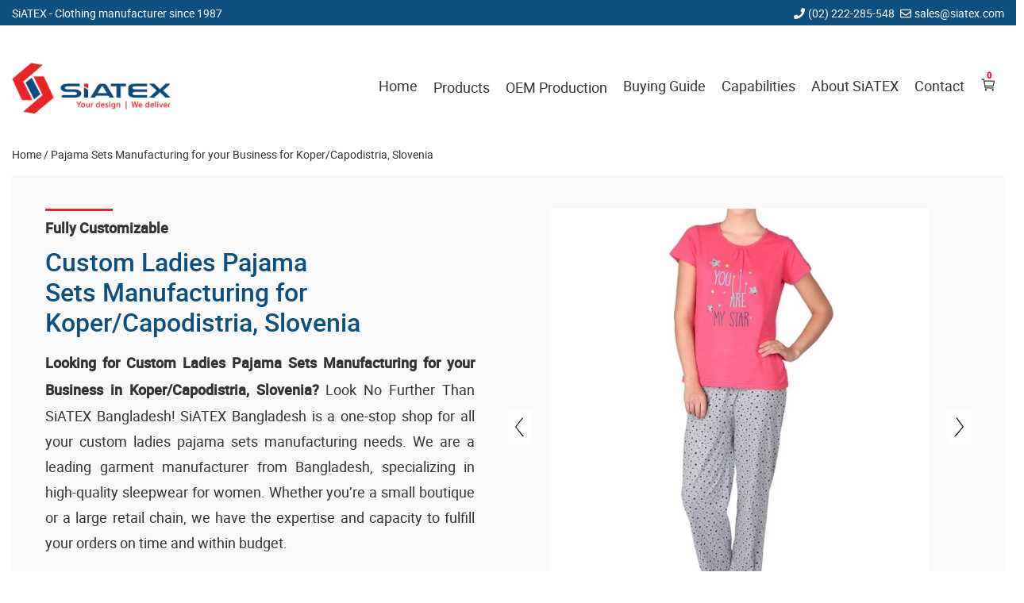

--- FILE ---
content_type: text/html; charset=UTF-8
request_url: https://www.siatex.com/custom-ladies-pajama-sets-manufacturing-in-koper/capodistria-slovenia/
body_size: 28810
content:
<!DOCTYPE html>
<html lang="en-US">
    <head>
        <meta charset="UTF-8">
        <meta name="viewport" content="width=device-width, initial-scale=1">
        <link rel="profile" href="https://gmpg.org/xfn/11">
        <link rel="preload" href="https://www.siatex.com/wp-content/themes/siatex/fonts/style.css" as="style" onload="this.onload=null;this.rel='stylesheet'">

        <title>Pajama Sets Manufacturing for your Business for Koper/Capodistria, Slovenia | SiATEX Global</title>
<meta name="description" content="Looking to get custom ladies pajama sets manufacturing for your business in Koper/Capodistria, Slovenia? SiATEX Bangladesh is a blank apparel manufacturer specializing in high-quality PJs based on your designs and tech packs. We offer competitive pricing and ensure ethical production. Contact us today!">
<meta name="robots" content="index,follow, max-image-preview:large, max-snippet:-1, max-video-preview:-1">
<link rel="canonical" href="https://www.siatex.com/custom-ladies-pajama-sets-manufacturing-in-koper/capodistria-slovenia/">
<meta property="og:locale" content="en_US">
<meta property="og:type" content="article">
<meta property="og:title" content="Pajama Sets Manufacturing for your Business for Koper/Capodistria, Slovenia, SiATEX Global">
<meta property="og:description" content="Looking to get custom ladies pajama sets manufacturing for your business in Koper/Capodistria, Slovenia? SiATEX Bangladesh is a blank apparel manufacturer specializing in high-quality PJs based on your designs and tech packs. We offer competitive pricing and ensure ethical production. Contact us today!">
<meta property="og:url" content="https://www.siatex.com/custom-ladies-pajama-sets-manufacturing-in-koper/capodistria-slovenia/">
<meta property="og:site_name" content="SiATEX Global">
<link rel="alternate" type="application/rss+xml" title="SiATEX Global » Feed" href="https://www.siatex.com/feed/">
<link rel="alternate" type="application/rss+xml" title="SiATEX Global » Comments Feed" href="https://www.siatex.com/comments/feed/">
<style id="wp-img-auto-sizes-contain-inline-css">
img:is([sizes=auto i],[sizes^="auto," i]){contain-intrinsic-size:3000px 1500px}
/*# sourceURL=wp-img-auto-sizes-contain-inline-css */
</style>
<style id="classic-theme-styles-inline-css">
/*! This file is auto-generated */
.wp-block-button__link{color:#fff;background-color:#32373c;border-radius:9999px;box-shadow:none;text-decoration:none;padding:calc(.667em + 2px) calc(1.333em + 2px);font-size:1.125em}.wp-block-file__button{background:#32373c;color:#fff;text-decoration:none}
/*# sourceURL=/wp-includes/css/classic-themes.min.css */
</style>
<link rel="stylesheet" id="contact-css-css" href="https://www.siatex.com/wp-content/plugins/contact-form/assets/style.css" media="all">
<link rel="stylesheet" id="column-css" href="https://www.siatex.com/wp-content/plugins/custom-templats/assets/column.css" media="all">
<link rel="stylesheet" id="custom-template-css-css" href="https://www.siatex.com/wp-content/plugins/custom-templats/assets/styles.css" media="all">
<link rel="stylesheet" id="customize-style-css" href="https://www.siatex.com/wp-content/plugins/customization/assets/style.css" media="all">
<link rel="stylesheet" id="footer-widget-style-css" href="https://www.siatex.com/wp-content/plugins/footer-widget/assets/style.css" media="all">
<link rel="stylesheet" id="h1_text_style_sheet-css" href="https://www.siatex.com/wp-content/plugins/h1-text/h1-text-style.css" media="all">
<link rel="stylesheet" id="header-ribbon-css" href="https://www.siatex.com/wp-content/plugins/header-ribbon/public/css/header-ribbon-public.css" media="all">
<link rel="stylesheet" id="linksblock-style-css" href="https://www.siatex.com/wp-content/plugins/links-block/style.css" media="all">
<link rel="stylesheet" id="mega-menu-style-css" href="https://www.siatex.com/wp-content/plugins/mega-menu/assets/mega-menu-style.css" media="all">
<link rel="stylesheet" id="multiple-feature-image-style-css" href="https://www.siatex.com/wp-content/plugins/multi-feture-image/assets/style.css" media="all">
<link rel="stylesheet" id="key-style-css" href="https://www.siatex.com/wp-content/plugins/rand-key/assets/style.css" media="all">
<link rel="stylesheet" id="plugin-style-css" href="https://www.siatex.com/wp-content/plugins/related-posts-by-category/css/style.css" media="all">
<link rel="stylesheet" id="custom-search-style-css" href="https://www.siatex.com/wp-content/plugins/search/assets/style.css" media="all">
<link rel="stylesheet" id="seoStyle-css" href="https://www.siatex.com/wp-content/plugins/seoSearch-pro/assets/style.css" media="all">
<link rel="stylesheet" id="siatex-wp-slider-css" href="https://www.siatex.com/wp-content/plugins/siatex-wp-slider/public/css/siatex-wp-slider-public.css" media="all">
<link rel="stylesheet" id="slick-slider-css-css" href="https://www.siatex.com/wp-content/plugins/siatex-wp-slider/public/css/slick.css" media="all">
<link rel="stylesheet" id="fstm_style_frontend-css" href="https://www.siatex.com/wp-content/plugins/tabs-maker/css/fs_style_frontend.css" media="all">
<link rel="stylesheet" id="siatex-style-css" href="https://www.siatex.com/wp-content/themes/siatex/style.css" media="all">
<script src="https://www.siatex.com/wp-includes/js/jquery/jquery.min.js" id="jquery-core-js"></script>
<script id="contact-scripts-js-extra">
var contactAjaxObj = {"ajaxurl":"https://www.siatex.com/wp-admin/admin-ajax.php","security":"ee857cd660"};
//# sourceURL=contact-scripts-js-extra
</script>
<script src="https://www.siatex.com/wp-content/plugins/contact-form/assets/scripts.js" id="contact-scripts-js"></script>
<script src="https://www.siatex.com/wp-content/plugins/multi-feture-image/assets/multislider.js" id="slider-js-js"></script>
<script src="https://www.siatex.com/wp-content/plugins/custom-templats/assets/scripts.js" id="custom-template-scripts-js"></script>
<script src="https://www.siatex.com/wp-content/plugins/customization/assets/script.js" id="customize-js-js"></script>
<script src="https://www.siatex.com/wp-content/plugins/header-ribbon/public/js/header-ribbon-public.js" id="header-ribbon-js"></script>
<script src="https://www.siatex.com/wp-content/plugins/mega-menu/assets/mega-menu-script.js" id="mega-menu-script-js"></script>
<script src="https://www.siatex.com/wp-content/plugins/multi-feture-image/assets/script.js" id="multiple-feature-image-js-js"></script>
<script id="frontendJs-js-extra">
var ajax_object = {"hash":"QUOTE-ff237c587d8db2ff7488a5ac819111c7","ajaxurl":"https://www.siatex.com/wp-admin/admin-ajax.php","loaderImage":"https://www.siatex.com/wp-content/plugins/seoSearch-pro/assets/loading.gif"};
//# sourceURL=frontendJs-js-extra
</script>
<script src="https://www.siatex.com/wp-content/plugins/seoSearch-pro/assets/front-js.js" id="frontendJs-js"></script>
<script src="https://www.siatex.com/wp-content/plugins/siatex-wp-slider/public/js/siatex-wp-slider-public.js" id="siatex-wp-slider-js"></script>
<script src="https://www.siatex.com/wp-content/plugins/siatex-wp-slider/public/js/slick.min.js" id="slick-slider-js"></script>
<link rel="EditURI" type="application/rsd+xml" title="RSD" href="https://www.siatex.com/xmlrpc.php?rsd">

<script type="application/ld+json">{"@context":"https://schema.org","@type":"LocalBusiness","name":"Siatex USA","areaServed":"US","address":{"@type":"PostalAddress","addressCountry":"US"},"telephone":"+1-973-846-2281"}</script><style>.footer-bg,footer{background:#f9f9f9;}body footer *{color:#333;}.copyright-text{text-align:center;}</style>        <style>
            h1,h2,h3,h4,h5{color:#0e4f7f;line-height:1.7;margin:5px 0 15px;font-weight:500;}strong{color:#333;line-height:1.9;font-weight:600;font-size:18px;}p{color:#333;line-height:1.8;margin:0 0 20px;font-weight:400;font-size:18px;}article li, aside li * {color:inherit;font-weight:inherit;font-size:inherit;}article li, aside li{color:#333;line-height:1.7;margin:0 0 20px;font-weight:400;font-size:17px;}a{color:#333333;line-height:1.7;font-weight:400;font-size:18px;}h1{font-size:32px;}h2{font-size:25px;}h3{font-size:20px;}h4{font-size:18px;}h5{}        </style>
        <style>
                        .site-title,
                .site-description {
                    position: absolute;
                    clip: rect(1px, 1px, 1px, 1px);
                }
                    </style>
        <link rel="icon" href="https://www.siatex.com/wp-content/uploads/2022/09/logo.png.webp" sizes="32x32">
<link rel="icon" href="https://www.siatex.com/wp-content/uploads/2022/09/logo.png.webp" sizes="192x192">
<link rel="apple-touch-icon" href="https://www.siatex.com/wp-content/uploads/2022/09/logo.png.webp">
<meta name="msapplication-TileImage" content="https://www.siatex.com/wp-content/uploads/2022/09/logo.png.webp">
		<style id="wp-custom-css">
			
.site-branding {
	height: 63px;
}
.blog-banner-left .info-title {
	color: #084f84;
	font-weight: 500;
}
br[data-mce-bogus="1"] {
  display:none;
}
.desc-text {
	margin-bottom: 20px;
	display: block;
}
.main-navigation ul.sub-menu li {
	border-bottom: 1px solid #f2f2f2;
}
.wa-sidebar ul li a, .wa-sidebar ol li a {
	line-height: 1.7 !important;
}
.wa-sidebar ul, .wa-sidebar ol {
	max-height: 100%;
	overflow-y: auto;
	scrollbar-width: none;
}
.subsection-wrap.subscribe-flex {
	margin-top: 15px;
}
.tab-item ol,.tab-item ul {
  margin-left: 0;
  padding-left: 20px;
}
.tab-item ol li, .tab-item ul li {
  margin-bottom: 15px;
}
.posts-wrap.row.home-reguler-block h3 a {
	font-size: 20px;
	color: inherit;
	font-weight: 600;
}
.banner-wrap p {
	margin: 0;
}
.key-heading {
	font-size: 18px;
	font-weight: 400;
}

.tag-main-title {
	margin: 0;
	/* margin-bottom: 0px; */
	font-size: 35px;
	font-weight: 500;
	padding-bottom: 15px;
	position: relative;
	margin-bottom: 22px;
	line-height: 1.3;
}

.tag-main-title::after {
	content: "";
	position: absolute;
	bottom: 0;
	left: 0;
	width: 100px;
	height: 4px;
	background: var(--secondery-color);
}

p{
	text-align:justify;
}
.slider_main {
	margin-bottom: 35px;
}
.hdn{
	display:none;
}

.feature-post-title {
	max-width: 75%;
}

.thump-get-price-area.promo-teplate-slider-get-price {
	padding-top: 35px;
}
.posts-wrap.row.home-page-intro article:first-child .post-content p {
	display: flex;
	flex-direction: column;
	margin: 0;
}
.posts-wrap.row.home-page-intro article:first-child .post-content p img {
	background: #f9f9f9;
	margin-bottom: 25px;
}
.posts-wrap.row.home-page-intro article:first-child .post-content p img:last-child {
	margin: 0;
}
.posts-wrap.row.home-page-intro article:last-child .post-content h3 {
	margin: 0;
}
h4.feature-post-title {
	font-size: 25px;
}
.mapinfo {
height: initial !important;
}

.site-footer {
	padding-top: 35px;
}

.tags-wrap a.post-tags {
  border-radius: 4px;
	background: #eee;
}
h5 {
	font-size: 17px;
}

.cart-footer button:first-child {
	background: #0e4f7f !important;
}

.posts-wrap.row.home-page-intro h4 {
	padding: 5px 15px 8px;
	margin-bottom: 0;
}

.posts-wrap.row.home-page-intro article:first-child .post-content p img {
	margin-bottom: 25px !important;
}

/*Social Resp*/

.posts-wrap.row.social-resp {
  margin-bottom: 25px;
  margin-left: -15px;
  margin-right: -15px;
}
.posts-wrap.row.social-resp article.post-wrap {
  padding-right: 15px;
  padding-left: 15px;
  margin-bottom: 30px;
}
.posts-wrap.row.social-resp .post-image {
  padding-bottom: 0;
  height: 100px;
  border: 1px solid #f4f4f4;
  border-radius: 2px;
}
.posts-wrap.row.social-resp .post-image img {
  object-fit: contain;
  height: 65px !important;
  width: 90%;
}

ul, ol {
	margin: 0;
}

article ul, article ol {
	margin-bottom: 20px;
}
article ul li, article ol li {
	margin-bottom: 5px;
	line-height: 1.9;
}
li {
	margin-bottom: 5px;
}

@media only screen and (max-width: 768px) {
	.card-trig-wrap.card-trigger {
		position: absolute;
		right: 24px;
	}
	
	.main_s_title h2, .main_s_title h1 {
	text-align: center;
}
.posts-wrap.row.home-page-intro article:first-child .post-content p img:last-child {
	margin-bottom: 25px;
}
	
.posts-wrap.row.home-page-intro article:first-child .post-content p {
	flex-direction: row;
	flex-wrap: wrap;
	justify-content: space-between;
}
    .posts-wrap.row.home-page-intro article:first-child .post-content p img {
	flex-basis: 45%;
	max-width: 45%;
}
	
	.posts-wrap.row.home-page-intro article:last-child{
		display:none;
	}
	
}

.post-wrap.desc-left-right .thump-get-price-area .getPrice {
	margin: 0 !important;
}

@media only screen and (max-width: 768px){
	.promoSliderArea .promo-slider .item {
  height: 300px !important;;
}
	.promoSliderArea.mb35 {
    flex-direction: column;
}
}
@media (min-width: 1200px){
	ul > li.current_page_item > a {
	font-weight: 600 !important;
}

}

.servicescl h3 {
	position: relative;
	margin-bottom: 30px;
}
.servicescl h3::after {
	content: "";
	position: absolute;
	top: -5px;
	left: 0;
	width: 75px;
	height: 3px;
	background: var(--secondery-color);
}
.servicescl ul {
  list-style: square;
  padding-right: 30px;
}
.servicescl ul li {
	margin-bottom: 20px;
	font-size: 14px;
}
.posts-wrap.row.list .post-content ul li {
	font-size: 14px;
}

.floated-content {
    left: 0px;
}
@media only screen and (max-width: 480px){
	.floated-content {
    left: 0;
	}
}


.widget-post .post-inner-wrap .thumb-caption .post-title {
	padding-top: 15px;
	font-weight: 600;
}
.widget-post .post-inner-wrap .thumb-caption .post-title::after {
	bottom: initial;
	top: 2px;
}

.excerpt-more h1 {
  -webkit-text-fill-color: #0e4f7f;
}

.excerpt-more h1::before {
  -webkit-text-fill-color: #333;
}
.posts-wrap.row.siatex-ca article:last-child ul li {
	padding: 9px 0;
}
.nav-element li {
	padding: 7px 0;
}

.desc-left-right .content-area p {
	margin-bottom: 5px;
}

.feature-post-title,body .servicescl h3{
	margin-top:24px;
}
.feature-post-title-md {
	font-size: 28px;
}
.feature-post-title::after {
	top:-5px;
	height: 3px;
}

.posts-wrap.red-title .post-title {
	color: #ec2229;
}

.blog-banner-image img {
	background: transparent;
}

@media only screen and (max-width: 768px) {
   .header-anchor-wrap.scrolling-fixed-wrapper .row.row-rev {
    flex-flow: wrap !important;
  }
}

.home h2 {
  position: relative;
}
.home h2::before {
  content: "";
  width: 73px;
  height: 3px;
  position: absolute;
  left: 0;
  top: -5px;
  background: #f00;
}
.four-corner-grid {
	margin-bottom: 40px;
}		</style>
		    </head>

    <body class="wp-singular static_post-template static_post-template-template-blog-post-related static_post-template-template-blog-post-related-php single single-static_post postid-11805 wp-custom-logo wp-theme-siatex custom-template has-top-ribbon cart-menu">
                    <div class="ribbon-view-main" style="background-color: #0e4f7f;color:#fff;">
                <div class="ribbon-row container" style="height:32px;margin:auto;">
                    <div class="ribbon-left">
                        <span class="ribbon-company-name">SiATEX<span class="slogan"> - Clothing manufacturer since 1987</span></span>                    </div>
                    <div class="ribbon-right">
                                                                            <span class="mobile-r">
                                <i><svg aria-hidden="true" data-prefix="fas" data-icon="phone" class="svg-inline--fa fa-phone fa-w-16 phone_r_ico" role="img" xmlns="http://www.w3.org/2000/svg" viewbox="0 0 512 512">
                                        <path fill="currentColor" d="M493.4 24.6l-104-24c-11.3-2.6-22.9 3.3-27.5 13.9l-48 112c-4.2 9.8-1.4 21.3 6.9 28l60.6 49.6c-36 76.7-98.9 140.5-177.2 177.2l-49.6-60.6c-6.8-8.3-18.2-11.1-28-6.9l-112 48C3.9 366.5-2 378.1.6 389.4l24 104C27.1 504.2 36.7 512 48 512c256.1 0 464-207.5 464-464 0-11.2-7.7-20.9-18.6-23.4z"></path>
                                    </svg></i>
                                <span class="r_phone">(02) 222-285-548</span>
                            </span>
                                                    <span class="email-r">
                                <i><svg aria-hidden="true" data-prefix="far" data-icon="envelope" class="svg-inline--fa fa-envelope fa-w-16 mail_r_ico" role="img" xmlns="http://www.w3.org/2000/svg" viewbox="0 0 512 512">
                                        <path fill="currentColor" d="M464 64H48C21.49 64 0 85.49 0 112v288c0 26.51 21.49 48 48 48h416c26.51 0 48-21.49 48-48V112c0-26.51-21.49-48-48-48zm0 48v40.805c-22.422 18.259-58.168 46.651-134.587 106.49-16.841 13.247-50.201 45.072-73.413 44.701-23.208.375-56.579-31.459-73.413-44.701C106.18 199.465 70.425 171.067 48 152.805V112h416zM48 400V214.398c22.914 18.251 55.409 43.862 104.938 82.646 21.857 17.205 60.134 55.186 103.062 54.955 42.717.231 80.509-37.199 103.053-54.947 49.528-38.783 82.032-64.401 104.947-82.653V400H48z"></path>
                                    </svg></i>
                                <a class="r-mail" style="color:#fff;" href="/cdn-cgi/l/email-protection#097a68656c7a497a60687d6c71276a6664"><span class="__cf_email__" data-cfemail="c0b3a1aca5b380b3a9a1b4a5b8eea3afad">[email&#160;protected]</span></a>
                            </span>
                                            </div>
                </div>
                <div class="whitS"></div>
            </div>
        <div id="page" class="site">
            <a class="skip-link screen-reader-text" href="#primary">Skip to content</a>
            <div class="container">
                <header id="masthead" class="site-header">
                            <div class="card-trig-wrap card-trigger cart-mobile">
            <div class="cartAddMsg">Message here</div>
            <span class="cart-count">0</span>
            <div class="cartHndrl-icon trigCart"><svg xmlns="http://www.w3.org/2000/svg" class="ionicon" viewbox="0 0 512 512">
                    <title>Cart</title>
                    <circle cx="176" cy="416" r="16" fill="none" stroke="currentColor" stroke-linecap="round" stroke-linejoin="round" stroke-width="32"></circle>
                    <circle cx="400" cy="416" r="16" fill="none" stroke="currentColor" stroke-linecap="round" stroke-linejoin="round" stroke-width="32"></circle>
                    <path fill="none" stroke="currentColor" stroke-linecap="round" stroke-linejoin="round" stroke-width="32" d="M48 80h64l48 272h256"></path>
                    <path d="M160 288h249.44a8 8 0 007.85-6.43l28.8-144a8 8 0 00-7.85-9.57H128" fill="none" stroke="currentColor" stroke-linecap="round" stroke-linejoin="round" stroke-width="32"></path>
                </svg></div>
        </div>
                        <div class="site-branding">
                        <a href="https://www.siatex.com/" class="custom-logo-link" rel="home"><img width="236" height="77" src="https://www.siatex.com/wp-content/uploads/2023/05/wholesale-t-shirts-manufacturer-in-bangladesh-oem-clothing-supplier.png.webp" class="custom-logo" alt="Wholesale T-shirts Manufacturer In Bangladesh Oem Clothing Supplier" decoding="async" srcset="https://www.siatex.com/wp-content/uploads/2023/05/wholesale-t-shirts-manufacturer-in-bangladesh-oem-clothing-supplier.png.webp 236w, https://www.siatex.com/wp-content/uploads/2023/05/wholesale-t-shirts-manufacturer-in-bangladesh-oem-clothing-supplier.png-100x32.webp 100w, https://www.siatex.com/wp-content/uploads/2023/05/wholesale-t-shirts-manufacturer-in-bangladesh-oem-clothing-supplier.png-150x48.webp 150w, https://www.siatex.com/wp-content/uploads/2023/05/wholesale-t-shirts-manufacturer-in-bangladesh-oem-clothing-supplier.png-91x29.webp 91w, https://www.siatex.com/wp-content/uploads/2023/05/wholesale-t-shirts-manufacturer-in-bangladesh-oem-clothing-supplier.png-16x5.webp 16w" sizes="(max-width: 236px) 100vw, 236px" title="Wholesale T-shirts Manufacturer In Bangladesh Oem Clothing Supplier"></a>                            <p class="site-description">Clothing manufacturer since 1987</p>
                                            </div><!-- .site-branding -->

                    <nav id="site-navigation" class="main-navigation">
                        <button aria-label="Menu Toggler" class="menu-toggle" onclick="navPop()">
                            <span class="navbar-toggler-icon">
                                <span class="bar"></span>
                                <span class="bar"></span>
                                <span class="bar"></span>
                            </span>
                        </button>
                        <div class="navbar-collapse" id="navbarSupportedContent">
                            <div class="menu-main-menu-container"><ul id="primary-menu" class="menu has-mega-menu"><li id="menu-item-1552" class="menu-item menu-item-type-custom menu-item-object-custom menu-item-home menu-item-1552"><a href="https://www.siatex.com/" title="Home">Home</a></li>
<li id="menu-item-1578" class="menu-item menu-item-type-custom menu-item-object-custom menu-item-has-children mega-menu menu-item-1578"><a href="#" title="Products">Products</a>
<ul class="sub-menu">
	<li id="menu-item-1579" class="menu-item menu-item-type-custom menu-item-object-custom menu-item-has-children menu-item-1579"><a href="#" title="Knitted Garments">Knitted Garments</a>
	<ul class="sub-menu">
		<li id="menu-item-9628" class="menu-item menu-item-type-post_type menu-item-object-page menu-item-9628"><a href="https://www.siatex.com/blank-t-shirt-suppliers-and-manufacturers-in-bangladesh/" title="Blank T-shirts">Blank T-shirts</a></li>
		<li id="menu-item-1564" class="menu-item menu-item-type-post_type menu-item-object-page menu-item-1564"><a href="https://www.siatex.com/dubai-printed-tshirts-supplier-wholesaler/" title="Custom Print T-shirt">Custom Print T-shirt</a></li>
		<li id="menu-item-1565" class="menu-item menu-item-type-post_type menu-item-object-page menu-item-1565"><a href="https://www.siatex.com/tshirts-manufacturers/" title="Private Label T-shirts">Private Label T-shirts</a></li>
		<li id="menu-item-1566" class="menu-item menu-item-type-post_type menu-item-object-page menu-item-1566"><a href="https://www.siatex.com/promotional-tshirts-supplier-bangladesh/" title="Promo T-shirts">Promo T-shirts</a></li>
		<li id="menu-item-9803" class="menu-item menu-item-type-post_type menu-item-object-page menu-item-9803"><a href="https://www.siatex.com/kids-t-shirts-suppliers-and-manufacturers-in-bangladesh/" title="Kids T-shirts">Kids T-shirts</a></li>
		<li id="menu-item-9690" class="menu-item menu-item-type-post_type menu-item-object-page menu-item-9690"><a href="https://www.siatex.com/polo-shirt-supplier-manufacturer-and-exporter-in-bangladesh/" title="Polo Shirt">Polo Shirt</a></li>
		<li id="menu-item-1572" class="menu-item menu-item-type-post_type menu-item-object-page menu-item-1572"><a href="https://www.siatex.com/tank-tops-manufacturer-supplier-bangladesh/" title="Tank Tops">Tank Tops</a></li>
		<li id="menu-item-1559" class="menu-item menu-item-type-post_type menu-item-object-page menu-item-1559"><a href="https://www.siatex.com/sweatshirts-supplier-hoodie-manufacturer/" title="Hoodies">Hoodies</a></li>
		<li id="menu-item-1570" class="menu-item menu-item-type-post_type menu-item-object-page menu-item-1570"><a href="https://www.siatex.com/sportswear-manufacturer-supplier-exporter-in-bangladesh/" title="Sportswear">Sportswear</a></li>
		<li id="menu-item-1563" class="menu-item menu-item-type-post_type menu-item-object-page menu-item-1563"><a href="https://www.siatex.com/wholesale-leggings-supplier-in-bangladesh/" title="Leggings">Leggings</a></li>
		<li id="menu-item-1562" class="menu-item menu-item-type-post_type menu-item-object-page menu-item-1562"><a href="https://www.siatex.com/kidswear-bangladesh-childrenwear-supplier/" title="Kids Wear">Kids Wear</a></li>
		<li id="menu-item-9670" class="menu-item menu-item-type-post_type menu-item-object-page menu-item-9670"><a href="https://www.siatex.com/knitwear/" title="Knitwear">Knitwear</a></li>
	</ul>
</li>
	<li id="menu-item-1580" class="menu-item menu-item-type-custom menu-item-object-custom menu-item-has-children menu-item-1580"><a href="#" title="Woven Garments">Woven Garments</a>
	<ul class="sub-menu">
		<li id="menu-item-17058" class="menu-item menu-item-type-custom menu-item-object-custom menu-item-17058"><a href="https://www.siatex.com/bangladesh-women-wear-supplier-for-milwaukee-retailers/" title="Women's Clothing">Women’s Clothing</a></li>
		<li id="menu-item-1561" class="menu-item menu-item-type-post_type menu-item-object-page menu-item-1561"><a href="https://www.siatex.com/jeans-pants-manufacturers-factories-suppliers/" title="Jeans Pants">Jeans Pants</a></li>
		<li id="menu-item-11166" class="menu-item menu-item-type-post_type menu-item-object-page menu-item-11166"><a href="https://www.siatex.com/chinos-pants-supplier/" title="Chino Pants">Chino Pants</a></li>
		<li id="menu-item-11163" class="menu-item menu-item-type-post_type menu-item-object-post menu-item-11163"><a href="https://www.siatex.com/custom-shirts-manufacturer-in-bangladesh/" title="Custom Shirts">Custom Shirts</a></li>
		<li id="menu-item-11171" class="menu-item menu-item-type-post_type menu-item-object-post menu-item-11171"><a href="https://www.siatex.com/custom-jackets-manufacturer-in-bangladesh/" title="Custom Jacket">Custom Jacket</a></li>
		<li id="menu-item-1554" class="menu-item menu-item-type-post_type menu-item-object-page menu-item-1554"><a href="https://www.siatex.com/shorts-factory-bangladesh/" title="Cargo Shorts">Cargo Shorts</a></li>
		<li id="menu-item-11075" class="menu-item menu-item-type-post_type menu-item-object-post menu-item-11075"><a href="https://www.siatex.com/custom-cargo-trousers-manufacturer-bangladesh/" title="Cargo Trouser">Cargo Trouser</a></li>
		<li id="menu-item-1560" class="menu-item menu-item-type-post_type menu-item-object-page menu-item-1560"><a href="https://www.siatex.com/jackets-factories-bangladesh/" title="Jackets">Jackets</a></li>
		<li id="menu-item-1557" class="menu-item menu-item-type-post_type menu-item-object-page menu-item-1557"><a href="https://www.siatex.com/polar-fleece-factory-bangladesh-spain-germany/" title="Fleece Jacket">Fleece Jacket</a></li>
		<li id="menu-item-1555" class="menu-item menu-item-type-post_type menu-item-object-page menu-item-1555"><a href="https://www.siatex.com/bangladesh-casual-shirt-formal-shirt-manufacturers/" title="Shirts Manufacturer">Shirts Manufacturer</a></li>
		<li id="menu-item-1571" class="menu-item menu-item-type-post_type menu-item-object-page menu-item-1571"><a href="https://www.siatex.com/swimming-shorts-beachwear-bangladesh/" title="Swim Shorts Manufacturer">Swim Shorts Manufacturer</a></li>
	</ul>
</li>
	<li id="menu-item-1581" class="menu-item menu-item-type-custom menu-item-object-custom menu-item-has-children menu-item-1581"><a href="#" title="Workwear &amp; Uniform">Workwear &amp; Uniform</a>
	<ul class="sub-menu">
		<li id="menu-item-16799" class="menu-item menu-item-type-custom menu-item-object-custom menu-item-16799"><a href="https://www.siatex.com/custom-print-camo-t-shirt-for-men/" title="Camouflage T-shirts">Camouflage T-shirts</a></li>
		<li id="menu-item-16747" class="menu-item menu-item-type-custom menu-item-object-custom menu-item-16747"><a href="https://www.siatex.com/lightweight-hunting-uniform-for-forest-and-woodland/" title="Camouflage Uniforms">Camouflage Uniforms</a></li>
		<li id="menu-item-16756" class="menu-item menu-item-type-custom menu-item-object-custom menu-item-16756"><a href="https://www.siatex.com/women-v-neck-scrub-tops-cargo-pant-quick-drying-solid-medical-nurse-uniform-with-pockets/" title="Medical Scrubs">Medical Scrubs</a></li>
		<li id="menu-item-16757" class="menu-item menu-item-type-custom menu-item-object-custom menu-item-16757"><a href="https://www.siatex.com/red-coverall-overall-dunagree-working-safety-suit/" title="Coveralls">Coveralls</a></li>
		<li id="menu-item-23252" class="menu-item menu-item-type-custom menu-item-object-custom menu-item-23252"><a href="https://www.siatex.com/custom-polo-t-shirts-manufacturer-promo-apparel-for-barcelona/" title="Businesswear Polo Shirt">Businesswear Polo Shirt</a></li>
		<li id="menu-item-9437" class="menu-item menu-item-type-post_type menu-item-object-post menu-item-9437"><a href="https://www.siatex.com/workwear-manufacturers-suppliers-wholesalers-in-bangladesh/" title="Workwear Manufacturer">Workwear Manufacturer</a></li>
		<li id="menu-item-1575" class="menu-item menu-item-type-post_type menu-item-object-page menu-item-1575"><a href="https://www.siatex.com/bangladesh-workwear-manufacturers/" title="Hi-vis workwear Manufacturer">Hi-vis workwear Manufacturer</a></li>
		<li id="menu-item-1574" class="menu-item menu-item-type-post_type menu-item-object-page menu-item-1574"><a href="https://www.siatex.com/bangladesh-uniforms-manufacturers/" title="Uniforms Manufacturer">Uniforms Manufacturer</a></li>
		<li id="menu-item-11236" class="menu-item menu-item-type-post_type menu-item-object-post menu-item-11236"><a href="https://www.siatex.com/custom-made-aprons-supplier-from-bangladesh/" title="Kitchen &amp; Restaurant Aprons">Kitchen &amp; Restaurant Aprons</a></li>
		<li id="menu-item-1568" class="menu-item menu-item-type-post_type menu-item-object-page menu-item-1568"><a href="https://www.siatex.com/school-uniforms-factory-suppliers-bangladesh-uk-iran/" title="School Uniform Manufacturer">School Uniform Manufacturer</a></li>
		<li id="menu-item-11250" class="menu-item menu-item-type-post_type menu-item-object-post menu-item-11250"><a href="https://www.siatex.com/medical-uniform-manufacturing-factory-in-bangladesh/" title="Medical Scrubs &amp; Uniforms">Medical Scrubs &amp; Uniforms</a></li>
	</ul>
</li>
	<li id="menu-item-16746" class="menu-item menu-item-type-custom menu-item-object-custom menu-item-has-children menu-item-16746"><a href="#" title="Promotional Apparel">Promotional Apparel</a>
	<ul class="sub-menu">
		<li id="menu-item-16965" class="menu-item menu-item-type-custom menu-item-object-custom menu-item-16965"><a href="https://www.siatex.com/bangladesh-manufacturer-for-middle-east-t-shirt-market/" title="Customised T-shirts">Customised T-shirts</a></li>
		<li id="menu-item-16966" class="menu-item menu-item-type-custom menu-item-object-custom menu-item-16966"><a href="https://www.siatex.com/tailor-made-raglan-sleeve-polo-shirt-manufacturer-for-middle-east/" title="Customized Polo Shirts">Customized Polo Shirts</a></li>
		<li id="menu-item-16968" class="menu-item menu-item-type-custom menu-item-object-custom menu-item-16968"><a href="https://www.siatex.com/global-sourcing-partner-for-customized-hoodies-to-latin-america/" title="Customized Hoodies">Customized Hoodies</a></li>
		<li id="menu-item-16967" class="menu-item menu-item-type-custom menu-item-object-custom menu-item-16967"><a href="https://www.siatex.com/tailor-made-sports-vest-manufacturer-for-uk-athletic-brands/" title="Customized Sportswear">Customized Sportswear</a></li>
		<li id="menu-item-16969" class="menu-item menu-item-type-custom menu-item-object-custom menu-item-16969"><a href="https://www.siatex.com/tailor-made-fleece-jacket-manufacturer-for-us-market/" title="Customized Fleece Jackets">Customized Fleece Jackets</a></li>
		<li id="menu-item-16970" class="menu-item menu-item-type-custom menu-item-object-custom menu-item-16970"><a href="https://www.siatex.com/sourcing-tailored-windbreakers-for-retail-in-germany/" title="Customised Windbreakers">Customised Windbreakers</a></li>
	</ul>
</li>
	<li id="menu-item-1582" class="menu-item menu-item-type-custom menu-item-object-custom menu-item-has-children menu-item-1582"><a href="#" title="Underwear">Underwear</a>
	<ul class="sub-menu">
		<li id="menu-item-1573" class="menu-item menu-item-type-post_type menu-item-object-page menu-item-1573"><a href="https://www.siatex.com/underwear-factories-undergarment-suppliers/" title="Underwear Manufacturer">Underwear Manufacturer</a></li>
		<li id="menu-item-1569" class="menu-item menu-item-type-post_type menu-item-object-page menu-item-1569"><a href="https://www.siatex.com/bangladeshi-sleepwear-manufacturers/" title="Sleepwear Manufacturer">Sleepwear Manufacturer</a></li>
	</ul>
</li>
</ul>
</li>
<li id="menu-item-17017" class="menu-item menu-item-type-custom menu-item-object-custom menu-item-has-children mega-menu menu-item-17017"><a href="#" title="OEM Production">OEM Production</a>
<ul class="sub-menu">
	<li id="menu-item-17034" class="menu-item menu-item-type-custom menu-item-object-custom menu-item-has-children menu-item-17034"><a href="#" title="Sportswear">Sportswear</a>
	<ul class="sub-menu">
		<li id="menu-item-17035" class="menu-item menu-item-type-custom menu-item-object-custom menu-item-17035"><a href="https://www.siatex.com/top-athleticwear-manufacturer-sourcing-partner-for-madrid-spain/" title="Athleticwear">Athleticwear</a></li>
	</ul>
</li>
	<li id="menu-item-17036" class="menu-item menu-item-type-custom menu-item-object-custom menu-item-has-children menu-item-17036"><a href="#" title="Casual Wear">Casual Wear</a>
	<ul class="sub-menu">
		<li id="menu-item-22892" class="menu-item menu-item-type-custom menu-item-object-custom menu-item-22892"><a href="https://www.siatex.com/bulk-custom-graphic-t-shirts-supplier-for-usa-european-retailers/" title="Graphic Tees">Graphic Tees</a></li>
		<li id="menu-item-17057" class="menu-item menu-item-type-custom menu-item-object-custom menu-item-17057"><a href="https://www.siatex.com/custom-apparel-manufacturing-sourcing-partner-for-paris-france/" title="Custom Apparel">Custom Apparel</a></li>
		<li id="menu-item-17078" class="menu-item menu-item-type-custom menu-item-object-custom menu-item-17078"><a href="https://www.siatex.com/ladies-apparel-manufacturing-sourcing-partner-in-paris-france/" title="Ladies Apparel">Ladies Apparel</a></li>
	</ul>
</li>
	<li id="menu-item-17037" class="menu-item menu-item-type-custom menu-item-object-custom menu-item-has-children menu-item-17037"><a href="#" title="Promo Apparel">Promo Apparel</a>
	<ul class="sub-menu">
		<li id="menu-item-22657" class="menu-item menu-item-type-custom menu-item-object-custom menu-item-22657"><a href="https://www.siatex.com/business-logo-t-shirt-manufacturer-promotional-apparel-for-sharjah/" title="Business Logo T-Shirts">Business Logo T-Shirts</a></li>
		<li id="menu-item-22656" class="menu-item menu-item-type-custom menu-item-object-custom menu-item-22656"><a href="https://www.siatex.com/custom-sublimation-polyester-t-shirt-bulk-order-manufacturer-for-belgium/" title="Sublimation Polyester T-shirt">Sublimation Polyester T-shirt</a></li>
		<li id="menu-item-22658" class="menu-item menu-item-type-custom menu-item-object-custom menu-item-22658"><a href="https://www.siatex.com/custom-polo-shirts-for-companies-bulk-order-manufacturer-for-chile/" title="Business Polo Shirts">Business Polo Shirts</a></li>
	</ul>
</li>
	<li id="menu-item-17038" class="menu-item menu-item-type-custom menu-item-object-custom menu-item-17038"><a href="#" title="Workwear / Uniforms">Workwear / Uniforms</a></li>
	<li id="menu-item-17039" class="menu-item menu-item-type-custom menu-item-object-custom menu-item-has-children menu-item-17039"><a href="#" title="Blank Apparel">Blank Apparel</a>
	<ul class="sub-menu">
		<li id="menu-item-22582" class="menu-item menu-item-type-custom menu-item-object-custom menu-item-22582"><a href="#" title="Crew Neck T-shirt">Crew Neck T-shirt</a></li>
		<li id="menu-item-22583" class="menu-item menu-item-type-custom menu-item-object-custom menu-item-22583"><a href="#" title="Blank Pique Polo Shirt">Blank Pique Polo Shirt</a></li>
		<li id="menu-item-22584" class="menu-item menu-item-type-custom menu-item-object-custom menu-item-22584"><a href="#" title="Blank Hooded Sweatshirts">Blank Hooded Sweatshirts</a></li>
	</ul>
</li>
</ul>
</li>
<li id="menu-item-17016" class="menu-item menu-item-type-custom menu-item-object-custom menu-item-has-children menu-item-17016"><a href="#" title="Buying Guide">Buying Guide</a>
<ul class="sub-menu">
	<li id="menu-item-15337" class="menu-item menu-item-type-post_type menu-item-object-post menu-item-15337"><a href="https://www.siatex.com/minimum-order-quantity-moq-requirements/" title="MOQ">MOQ</a></li>
	<li id="menu-item-9539" class="menu-item menu-item-type-post_type menu-item-object-page menu-item-9539"><a href="https://www.siatex.com/how-to-order-from-siatex-bangladesh/" title="How to Order">How to Order</a></li>
	<li id="menu-item-15332" class="menu-item menu-item-type-post_type menu-item-object-post menu-item-15332"><a href="https://www.siatex.com/rfq-key-information/" title="RFQ">RFQ</a></li>
</ul>
</li>
<li id="menu-item-10770" class="menu-item menu-item-type-custom menu-item-object-custom menu-item-has-children menu-item-10770"><a href="#" title="Capabilities">Capabilities</a>
<ul class="sub-menu">
	<li id="menu-item-10733" class="menu-item menu-item-type-post_type menu-item-object-page menu-item-10733"><a href="https://www.siatex.com/supply-chain-management/" title="Supply Chain">Supply Chain</a></li>
	<li id="menu-item-9658" class="menu-item menu-item-type-post_type menu-item-object-page menu-item-9658"><a href="https://www.siatex.com/full-package-production-clothing-manufacturer-in-bangladesh/" title="Full Package Production">Full Package Production</a></li>
	<li id="menu-item-10769" class="menu-item menu-item-type-post_type menu-item-object-page menu-item-10769"><a href="https://www.siatex.com/lean-manufacturing-siatex-bangladesh/" title="Lean Manufacturing">Lean Manufacturing</a></li>
	<li id="menu-item-9592" class="menu-item menu-item-type-post_type menu-item-object-page menu-item-9592"><a href="https://www.siatex.com/fabric-types-used-in-manufacturing-our-customers-garments/" title="Fabrics">Fabrics</a></li>
	<li id="menu-item-9581" class="menu-item menu-item-type-post_type menu-item-object-page menu-item-9581"><a href="https://www.siatex.com/screen-printing-services/" title="Screen Printing">Screen Printing</a></li>
	<li id="menu-item-9576" class="menu-item menu-item-type-post_type menu-item-object-page menu-item-9576"><a href="https://www.siatex.com/embroidery-services/" title="Embroidery">Embroidery</a></li>
</ul>
</li>
<li id="menu-item-1576" class="menu-item menu-item-type-custom menu-item-object-custom menu-item-has-children menu-item-1576"><a href="#" title="About SiATEX">About SiATEX</a>
<ul class="sub-menu">
	<li id="menu-item-1553" class="menu-item menu-item-type-post_type menu-item-object-page menu-item-1553"><a href="https://www.siatex.com/overseas-garments-manufacturer/" title="About us">About us</a></li>
	<li id="menu-item-15503" class="menu-item menu-item-type-custom menu-item-object-custom menu-item-15503"><a href="https://www.siatex.com/our-business-model/" title="Our Business Model">Our Business Model</a></li>
	<li id="menu-item-9716" class="menu-item menu-item-type-post_type menu-item-object-page menu-item-9716"><a href="https://www.siatex.com/social-responsibility/" title="CSR">CSR</a></li>
	<li id="menu-item-15238" class="menu-item menu-item-type-post_type menu-item-object-post menu-item-15238"><a href="https://www.siatex.com/on-demand-custom-clothing-manufacturing-services/" title="On-Demand Manufacturer">On-Demand Manufacturer</a></li>
	<li id="menu-item-11197" class="menu-item menu-item-type-post_type menu-item-object-page menu-item-11197"><a href="https://www.siatex.com/our-customers/" title="Our customers">Our customers</a></li>
	<li id="menu-item-9409" class="menu-item menu-item-type-post_type menu-item-object-page menu-item-9409"><a href="https://www.siatex.com/payment-information/" title="Payment Information">Payment Information</a></li>
	<li id="menu-item-10576" class="menu-item menu-item-type-custom menu-item-object-custom menu-item-10576"><a href="https://www.siatex.com/trusted-manufacturing-partner-in-bangladesh/" title="Why Choose SiATEX">Why Choose SiATEX</a></li>
	<li id="menu-item-10607" class="menu-item menu-item-type-custom menu-item-object-custom menu-item-10607"><a href="https://www.siatex.com/sample-development-procedure-and-policy/" title="Sampling Policy">Sampling Policy</a></li>
</ul>
</li>
<li id="menu-item-1584" class="menu-item menu-item-type-custom menu-item-object-custom menu-item-has-children menu-item-1584"><a href="#" title="Contact">Contact</a>
<ul class="sub-menu">
	<li id="menu-item-1556" class="menu-item menu-item-type-post_type menu-item-object-page menu-item-1556"><a href="https://www.siatex.com/contacts/" title="Contact">Contact</a></li>
</ul>
</li>
<li class="cart-in-menu">        <!--trigCart-->
        <div class="cart-top-wrap">
            <div class="card-trig-wrap">
                <div class="cartAddMsg">Message here</div>
                <span class="cart-count">0</span>
                <div class="cartHndrl-icon "><svg xmlns="http://www.w3.org/2000/svg" class="ionicon" viewbox="0 0 512 512">
                        <title>Cart</title>
                        <circle cx="176" cy="416" r="16" fill="none" stroke="currentColor" stroke-linecap="round" stroke-linejoin="round" stroke-width="32"></circle>
                        <circle cx="400" cy="416" r="16" fill="none" stroke="currentColor" stroke-linecap="round" stroke-linejoin="round" stroke-width="32"></circle>
                        <path fill="none" stroke="currentColor" stroke-linecap="round" stroke-linejoin="round" stroke-width="32" d="M48 80h64l48 272h256"></path>
                        <path d="M160 288h249.44a8 8 0 007.85-6.43l28.8-144a8 8 0 00-7.85-9.57H128" fill="none" stroke="currentColor" stroke-linecap="round" stroke-linejoin="round" stroke-width="32"></path>
                    </svg></div>
            </div>
            <div class="cart-top-content">
                <div class="quote-first-step quoteStep">
                    <div class="cart-items"></div>
                    <div class="cart-footer">
                        <button type="button" onclick="getQuoteSecondStep()">Continue</button>
                        <button type="button" class="clpsQuote" onclick="jQuery('.cart-top-wrap').removeClass('open')">Cancel</button>
                    </div>
                </div>
                <div class="quote-second-step quoteStep">
                    <p class="CartitemCountInfo" style="margin-top:0">You have selected <span class="CartItmView" onclick="getQuoteFirstStep()"><span class="cart-count"></span> items</span></p>
                            <form class="quoteForm">
            <div class="cart-wrap">
                <div class="quoteContactDetails">
                    <div class="name-email-area">
                        <div class="name-area">
                            <input type="text" name="quote[name]" pattern="[A-Za-z ]{1,32}" title="Please Enter a valid name" placeholder="Name" required="">
                        </div>
                        <div class="whp-area">
                            <input type="text" name="quote[whatsapp]" pattern="[0-9\-\+]+" title="You should Enter a valid WhatsApp Number" placeholder="WhatsApp" required="">
                        </div>
                    </div>
                    <input type="email" name="quote[email]" placeholder="Email" required>
                                        <textarea name="quote[message]" placeholder="Write your Message Here"></textarea>
                </div>
                                                <span class="msgQt"></span>
                <div class="cartFooter">
                    <button type="submit" class="checkOutBtn">SEND</button>
                    <span class="clpsQuote">Cancel</span>
                </div>
            </div>
        </form>
                    </div>

            </div>
        </div>
    </li></ul></div>                        </div> 
                    </nav><!-- #site-navigation -->
                </header><!-- #masthead -->
            </div>
<div class="container"><div class="breadcrumb-custom-template"><div class="breadcrumbs"><a href="https://www.siatex.com" class="breadcrumb-item">Home</a> / <span class="breadcrumb-item">Pajama Sets Manufacturing for your Business for Koper/Capodistria, Slovenia</span></div></div></div><div class="page-wrap page-template-template-blog blog-template2">

    <div id="primary" class="content-area">
        <div class="container">
            <div class="blog-banner-2-col related has-description scrolling-fixed-wrapper"><div class="blog-banner-left"><div class="info-title"><strong>Fully Customizable</strong><h1 class="entry-title">Custom Ladies Pajama Sets Manufacturing for Koper/Capodistria, Slovenia</h1></div><p><strong>Looking for Custom Ladies Pajama Sets Manufacturing for your Business in Koper/Capodistria, Slovenia?</strong> Look No Further Than SiATEX Bangladesh! SiATEX Bangladesh is a one-stop shop for all your custom ladies pajama sets manufacturing needs. We are a leading garment manufacturer from Bangladesh, specializing in high-quality sleepwear for women. Whether you’re a small boutique or a large retail chain, we have the expertise and capacity to fulfill your orders on time and within budget.</p>
<h2>Why Choose SiATEX Bangladesh for Your Ladies Pajama Sets?</h2>
<ul>
<li><strong>Unmatched Customization:</strong> We offer complete customization options for your ladies pajama sets. You can choose from a wide variety of fabrics, including 100% cotton, poly/cotton blends, organic cotton, bamboo fabric, and more. We also offer a wide range of colors, sizes (from S to plus sizes), and designs to match your brand aesthetic.</li>
<li><strong>Top Quality at Competitive Prices:</strong> We use only the highest quality materials and workmanship to create pajamas that are both comfortable and durable. Our competitive pricing structure ensures that you get the best value for your money.</li>
<li><strong>OEM and Private Label Services:</strong> We offer OEM (Original Equipment Manufacturer) and private label services to meet your specific needs. We can create custom labels and tags with your branding information.</li>
<li><strong>Quality Printing and Embroidery:</strong> We offer a variety of printing and embroidery options to add your logos, slogans, or custom designs to your pajama sets. Our skilled technicians ensure that your designs are reproduced with accuracy and detail.</li>
<li><strong>Strong Quality Control:</strong> We have a strong quality control team in place to ensure that all our products meet the highest standards. We inspect every garment throughout the production process to ensure that you receive only the best quality pajamas.</li>
<li><strong>Fast Turnaround Times:</strong> We understand the importance of getting your products to market quickly. We offer fast turnaround times on all our custom orders.</li>
</ul>
<h3>The SiATEX Advantage: A Wide Range of Fabrics and Features</h3>
<ul>
<li><strong>Fabric Options:</strong> We offer a wide variety of fabrics for your ladies pajama sets, including:
<ul>
<li>100% combed cotton for a soft and breathable feel</li>
<li>Poly/cotton blends for easy care and wrinkle resistance</li>
<li>Organic cotton for an eco-friendly option</li>
<li>Bamboo fabric for a luxurious and sustainable choice</li>
<li>All types of blends and specialty fabrics to create unique pajama sets</li>
</ul>
</li>
<li><strong>Fabric Processes:</strong> We offer a variety of fabric processes to give your pajamas the perfect look and feel, including:
<ul>
<li>Preshrunk fabrics to minimize shrinkage</li>
<li>Heavyweight fabrics for added warmth</li>
<li>Softer or enzyme-washed fabrics for a luxurious feel</li>
<li>Moisture-wicking fabrics for a cool and comfortable night’s sleep</li>
<li>Dry-fit and quick-dry fabrics for active lifestyles</li>
<li>Peach effect fabrics for a soft and luxurious feel</li>
<li>Garment-washed fabrics for a vintage look</li>
<li>Brushed fabrics for extra softness</li>
</ul>
</li>
<li><strong>Color Options:</strong> We offer all required colors for your pajama sets, or you can choose a specific Pantone color to match your brand.</li>
<li><strong>GSM Options:</strong> We offer a variety of GSM (grams per square meter) options to suit your needs. Choose a lighter weight fabric for warmer climates or a heavier weight fabric for cooler climates.</li>
<li><strong>Size Options:</strong> We offer a wide range of sizes to fit all body types, from S to plus sizes. We can also custom-size your pajama sets to meet your specific requirements.</li>
<li><strong>Design Options:</strong> We offer a variety of design options for your pajama sets, including:
<ul>
<li>Classic pajama sets with a top and bottoms</li>
<li>Capri pajama sets</li>
<li>Shortie pajama sets</li>
<li>Tank top and pajama bottom sets</li>
<li>Kimono-style pajama sets</li>
<li>And more!</li>
</ul>
</li>
<li><strong>Printing and Embroidery Options:</strong> We offer a variety of printing and embroidery options to add your logos, slogans, or custom designs to your pajama sets. Our printing options include:
<ul>
<li>Screen printing</li>
<li>Plastisol printing</li>
<li>Pigment printing</li>
<li>Flock printing</li>
<li>Foil printing</li>
<li>Foam printing</li>
<li>Glitter printing</li>
<li>Discharge printing</li>
<li>High-density printing</li>
<li>Rhinestone embellishments</li>
<li>Appliqué</li>
<li>Embroidery</li>
</ul>
</li>
<li><strong>Trims and Accessories:</strong> We can add a variety of trims and accessories to your pajama sets, such as lace, piping, buttons, and more.</li>
</ul>
<h3>Your One-Stop Shop for Custom Ladies Pajama Sets</h3>
<p>SiATEX Bangladesh is your one-stop shop for all your custom ladies pajama sets manufacturing needs. We offer a wide variety of fabrics, colors, sizes, designs, and printing options to create the perfect pajamas for your brand. Our commitment to quality, competitive pricing, and fast turnaround times makes us the perfect partner for your business.</p>
<h3>SiATEX Bangladesh: Your Trusted Partner in Custom Ladies Pajama Manufacturing</h3>
<p>We understand that choosing a manufacturing partner is a big decision. Here at SiATEX Bangladesh, we are committed to providing our clients with the highest level of service and support. We are confident that we can be your trusted partner in creating high-quality, custom ladies pajama sets that will exceed your expectations.</p>
<p><strong>Here are just a few of the reasons why you should choose SiATEX Bangladesh:</strong></p>
<ul>
<li><strong>Experienced Team:</strong> We have a team of experienced professionals who are passionate about creating high-quality sleepwear. Our team members have extensive knowledge of the garment industry and are dedicated to providing you with the best possible service.</li>
<li><strong>Social Compliance:</strong> We are committed to social compliance and ethical manufacturing practices. Our factories are certified with BSICI, SEDEX, OKEO-TEX 100, and WRAP, which ensures that our products are made in safe and ethical working conditions.</li>
<li><strong>Sustainable Practices:</strong> We are committed to sustainability and use eco-friendly practices whenever possible. We offer a variety of sustainable fabrics, such as organic cotton and bamboo fabric, and we use energy-efficient production methods.</li>
<li><strong>Competitive Pricing:</strong> We offer competitive pricing on all of our custom ladies pajama sets. We will work with you to find a solution that fits your budget.</li>
<li><strong>Fast Turnaround Times:</strong> We understand the importance of getting your products to market quickly. We offer fast turnaround times on all of our custom orders.</li>
<li><strong>Excellent Customer Service:</strong> We are committed to providing our clients with excellent customer service. Our team is available to answer your questions and address your concerns promptly and professionally.</li>
</ul>
<p><strong>Ready to Get Started?</strong></p>
<p>Contact SiATEX Bangladesh today to learn more about our custom ladies pajama sets manufacturing services. We would be happy to discuss your specific needs and provide you with a free quote.</p>
<div class="write-us-area"><button class="write-us-btn" onclick="writeus()">Write Us</button></div>
</div><div class="blog-banner-slider"><div class="scroll-fixed"><div class="promo-slider Ms-wrap">
<div class="MS-content">
<div data-title="Promotional T-shirts Supplier in New York City, United States" data-id="11821" class="w12 item" style=""><img width="550" height="634" src="https://www.siatex.com/wp-content/uploads/2024/07/Promotional-T-Shirts-Supplier-in-New-York-City-United-States-550x634.webp" class="slim-size" title="Promotional T-shirts Supplier In New York City, United States" decoding="async" srcset="https://www.siatex.com/wp-content/uploads/2024/07/Promotional-T-Shirts-Supplier-in-New-York-City-United-States-550x634.webp 550w, https://www.siatex.com/wp-content/uploads/2024/07/Promotional-T-Shirts-Supplier-in-New-York-City-United-States-100x115.webp 100w, https://www.siatex.com/wp-content/uploads/2024/07/Promotional-T-Shirts-Supplier-in-New-York-City-United-States-150x172.webp 150w, https://www.siatex.com/wp-content/uploads/2024/07/Promotional-T-Shirts-Supplier-in-New-York-City-United-States-300x345.webp 300w, https://www.siatex.com/wp-content/uploads/2024/07/Promotional-T-Shirts-Supplier-in-New-York-City-United-States-91x104.webp 91w, https://www.siatex.com/wp-content/uploads/2024/07/Promotional-T-Shirts-Supplier-in-New-York-City-United-States-275x317.webp 275w, https://www.siatex.com/wp-content/uploads/2024/07/Promotional-T-Shirts-Supplier-in-New-York-City-United-States-366x422.webp 366w, https://www.siatex.com/wp-content/uploads/2024/07/Promotional-T-Shirts-Supplier-in-New-York-City-United-States-16x18.webp 16w, https://www.siatex.com/wp-content/uploads/2024/07/Promotional-T-Shirts-Supplier-in-New-York-City-United-States.webp 1163w" sizes="auto, (max-width: 550px) 100vw, 550px" alt="Custom Ladies Pajama Sets Manufacturing for Koper/Capodistria, Slovenia"></div>
<div data-title="Polo T-shirts Manufacturer in Sydney, Australia" data-id="11819" class="w12 item" style=""><img width="550" height="723" src="https://www.siatex.com/wp-content/uploads/2024/07/Polo-T-Shirts-Manufacturer-in-Sydney-Australia-550x723.webp" class="slim-size" title="Polo T-shirts Manufacturer In Sydney, Australia" decoding="async" srcset="https://www.siatex.com/wp-content/uploads/2024/07/Polo-T-Shirts-Manufacturer-in-Sydney-Australia-550x723.webp 550w, https://www.siatex.com/wp-content/uploads/2024/07/Polo-T-Shirts-Manufacturer-in-Sydney-Australia-100x131.webp 100w, https://www.siatex.com/wp-content/uploads/2024/07/Polo-T-Shirts-Manufacturer-in-Sydney-Australia-150x197.webp 150w, https://www.siatex.com/wp-content/uploads/2024/07/Polo-T-Shirts-Manufacturer-in-Sydney-Australia-300x394.webp 300w, https://www.siatex.com/wp-content/uploads/2024/07/Polo-T-Shirts-Manufacturer-in-Sydney-Australia-91x119.webp 91w, https://www.siatex.com/wp-content/uploads/2024/07/Polo-T-Shirts-Manufacturer-in-Sydney-Australia-275x361.webp 275w, https://www.siatex.com/wp-content/uploads/2024/07/Polo-T-Shirts-Manufacturer-in-Sydney-Australia-366x481.webp 366w, https://www.siatex.com/wp-content/uploads/2024/07/Polo-T-Shirts-Manufacturer-in-Sydney-Australia-16x21.webp 16w, https://www.siatex.com/wp-content/uploads/2024/07/Polo-T-Shirts-Manufacturer-in-Sydney-Australia.webp 952w" sizes="auto, (max-width: 550px) 100vw, 550px" alt="Custom Ladies Pajama Sets Manufacturing for Koper/Capodistria, Slovenia"></div>
<div data-title="Wholesale Pajama Sets for Hotels in Los Angeles, United States" data-id="11823" class="w12 item" style=""><img width="550" height="695" src="https://www.siatex.com/wp-content/uploads/2024/07/Wholesale-Pajama-Sets-for-Hotels-in-Los-Angeles-United-States-550x695.webp" class="slim-size" alt="Wholesale Pajama Sets For Hotels In Los Angeles, United States" title="Wholesale Pajama Sets For Hotels In Los Angeles, United States" decoding="async" srcset="https://www.siatex.com/wp-content/uploads/2024/07/Wholesale-Pajama-Sets-for-Hotels-in-Los-Angeles-United-States-550x695.webp 550w, https://www.siatex.com/wp-content/uploads/2024/07/Wholesale-Pajama-Sets-for-Hotels-in-Los-Angeles-United-States-100x126.webp 100w, https://www.siatex.com/wp-content/uploads/2024/07/Wholesale-Pajama-Sets-for-Hotels-in-Los-Angeles-United-States-150x189.webp 150w, https://www.siatex.com/wp-content/uploads/2024/07/Wholesale-Pajama-Sets-for-Hotels-in-Los-Angeles-United-States-300x379.webp 300w, https://www.siatex.com/wp-content/uploads/2024/07/Wholesale-Pajama-Sets-for-Hotels-in-Los-Angeles-United-States-91x115.webp 91w, https://www.siatex.com/wp-content/uploads/2024/07/Wholesale-Pajama-Sets-for-Hotels-in-Los-Angeles-United-States-275x347.webp 275w, https://www.siatex.com/wp-content/uploads/2024/07/Wholesale-Pajama-Sets-for-Hotels-in-Los-Angeles-United-States-366x463.webp 366w, https://www.siatex.com/wp-content/uploads/2024/07/Wholesale-Pajama-Sets-for-Hotels-in-Los-Angeles-United-States-16x20.webp 16w, https://www.siatex.com/wp-content/uploads/2024/07/Wholesale-Pajama-Sets-for-Hotels-in-Los-Angeles-United-States.webp 999w" sizes="auto, (max-width: 550px) 100vw, 550px"></div>
<div data-title="Printed T-shirts Supplier in Paris, France" data-id="11820" class="w12 item" style=""><img width="550" height="955" src="https://www.siatex.com/wp-content/uploads/2024/07/Printed-T-Shirts-Supplier-in-Paris-France-scaled-550x955.webp" class="slim-size" alt="Printed T-shirts Supplier In Paris, France" title="Printed T-shirts Supplier In Paris, France" decoding="async" loading="lazy" srcset="https://www.siatex.com/wp-content/uploads/2024/07/Printed-T-Shirts-Supplier-in-Paris-France-scaled-550x955.webp 550w, https://www.siatex.com/wp-content/uploads/2024/07/Printed-T-Shirts-Supplier-in-Paris-France-scaled-100x173.webp 100w, https://www.siatex.com/wp-content/uploads/2024/07/Printed-T-Shirts-Supplier-in-Paris-France-scaled-150x260.webp 150w, https://www.siatex.com/wp-content/uploads/2024/07/Printed-T-Shirts-Supplier-in-Paris-France-scaled-300x521.webp 300w, https://www.siatex.com/wp-content/uploads/2024/07/Printed-T-Shirts-Supplier-in-Paris-France-scaled-91x158.webp 91w, https://www.siatex.com/wp-content/uploads/2024/07/Printed-T-Shirts-Supplier-in-Paris-France-scaled-275x477.webp 275w, https://www.siatex.com/wp-content/uploads/2024/07/Printed-T-Shirts-Supplier-in-Paris-France-scaled-366x635.webp 366w, https://www.siatex.com/wp-content/uploads/2024/07/Printed-T-Shirts-Supplier-in-Paris-France-scaled-16x27.webp 16w, https://www.siatex.com/wp-content/uploads/2024/07/Printed-T-Shirts-Supplier-in-Paris-France-scaled.webp 1474w" sizes="auto, (max-width: 550px) 100vw, 550px"></div>
<div data-title="Slogan T-shirts Wholesaler in Toronto, Canada" data-id="11822" class="w12 item" style=""><img width="550" height="636" src="https://www.siatex.com/wp-content/uploads/2024/07/Slogan-T-Shirts-Wholesaler-in-Toronto-Canada-550x636.webp" class="slim-size" alt="Slogan T-shirts Wholesaler In Toronto, Canada" title="Slogan T-shirts Wholesaler In Toronto, Canada" decoding="async" loading="lazy" srcset="https://www.siatex.com/wp-content/uploads/2024/07/Slogan-T-Shirts-Wholesaler-in-Toronto-Canada-550x636.webp 550w, https://www.siatex.com/wp-content/uploads/2024/07/Slogan-T-Shirts-Wholesaler-in-Toronto-Canada-100x115.webp 100w, https://www.siatex.com/wp-content/uploads/2024/07/Slogan-T-Shirts-Wholesaler-in-Toronto-Canada-150x173.webp 150w, https://www.siatex.com/wp-content/uploads/2024/07/Slogan-T-Shirts-Wholesaler-in-Toronto-Canada-300x347.webp 300w, https://www.siatex.com/wp-content/uploads/2024/07/Slogan-T-Shirts-Wholesaler-in-Toronto-Canada-91x105.webp 91w, https://www.siatex.com/wp-content/uploads/2024/07/Slogan-T-Shirts-Wholesaler-in-Toronto-Canada-275x318.webp 275w, https://www.siatex.com/wp-content/uploads/2024/07/Slogan-T-Shirts-Wholesaler-in-Toronto-Canada-366x423.webp 366w, https://www.siatex.com/wp-content/uploads/2024/07/Slogan-T-Shirts-Wholesaler-in-Toronto-Canada-16x18.webp 16w, https://www.siatex.com/wp-content/uploads/2024/07/Slogan-T-Shirts-Wholesaler-in-Toronto-Canada.webp 1114w" sizes="auto, (max-width: 550px) 100vw, 550px"></div>
<div data-title="Custom T-shirt Manufacturer in London, United Kingdom" data-id="11818" class="w12 item" style=""><img width="550" height="668" src="https://www.siatex.com/wp-content/uploads/2024/07/Custom-T-Shirt-Manufacturer-in-London-United-Kingdom-550x668.webp" class="slim-size" alt="Custom T-shirt Manufacturer In London, United Kingdom" title="Custom T-shirt Manufacturer In London, United Kingdom" decoding="async" loading="lazy" srcset="https://www.siatex.com/wp-content/uploads/2024/07/Custom-T-Shirt-Manufacturer-in-London-United-Kingdom-550x668.webp 550w, https://www.siatex.com/wp-content/uploads/2024/07/Custom-T-Shirt-Manufacturer-in-London-United-Kingdom-100x121.webp 100w, https://www.siatex.com/wp-content/uploads/2024/07/Custom-T-Shirt-Manufacturer-in-London-United-Kingdom-150x182.webp 150w, https://www.siatex.com/wp-content/uploads/2024/07/Custom-T-Shirt-Manufacturer-in-London-United-Kingdom-300x364.webp 300w, https://www.siatex.com/wp-content/uploads/2024/07/Custom-T-Shirt-Manufacturer-in-London-United-Kingdom-91x110.webp 91w, https://www.siatex.com/wp-content/uploads/2024/07/Custom-T-Shirt-Manufacturer-in-London-United-Kingdom-275x334.webp 275w, https://www.siatex.com/wp-content/uploads/2024/07/Custom-T-Shirt-Manufacturer-in-London-United-Kingdom-366x444.webp 366w, https://www.siatex.com/wp-content/uploads/2024/07/Custom-T-Shirt-Manufacturer-in-London-United-Kingdom-16x19.webp 16w, https://www.siatex.com/wp-content/uploads/2024/07/Custom-T-Shirt-Manufacturer-in-London-United-Kingdom.webp 1100w" sizes="auto, (max-width: 550px) 100vw, 550px"></div>
</div>
<div class="relatedSlider-wrap MS-controls"><button aria-label="Slide right" class="MS-left prev related-nav"><span></span></button><button aria-label="Slide left" class="MS-right next related-nav"><span></span></button></div>
<p><script data-cfasync="false" src="/cdn-cgi/scripts/5c5dd728/cloudflare-static/email-decode.min.js"></script><script>
                    jQuery(function(){
                        jQuery('.promo-slider').multislider({
                            interval:5000000,
                            duration:500,
                            slideAll:true,
                            nav:true
                        });
                    });
                </script></p></div>
</div><div class="second-slogan"><em></em></div></div></div>        </div>
        <div class="page-container">
                        <div class="row no-sidebar m-row-rev">
                <div class="col w8">
                    <div class="article-outer-wrap blog-post-contents">
                        <article itemscope="itemscope" itemtype="https://schema.org/WebPage" id="post-11805" class="post-11805 static_post type-static_post status-publish hentry">
                            <!--<h2 class="entry-title info-title"></h2>-->
                                                        <div class="header-anchor-wrap scrolling-fixed-wrapper">
<div class="row">
<div class="header-anchor-content col w8">
<h3>Pajama Sets Supplier for Koper/Capodistria Slovenia</h3>
<p>As a leading Pajama Sets Supplier for Koper/Capodistria Slovenia, SiATEX Bangladesh delivers premium-quality sleepwear tailored to comfort and style. Our pajama sets are crafted from the finest materials, ensuring a perfect blend of durability and softness. Whether you’re looking for classic designs or modern trends, our extensive range of pajama sets is designed to meet diverse customer preferences and standards.</p>
<h3 id="basic-tshirts-wholesaler-for-cities-countries">Basic T-Shirts Wholesaler for Koper/Capodistria Slovenia</h3>
<p>SiATEX Bangladesh stands out as a premier Basic T-Shirts Wholesaler for Koper/Capodistria Slovenia. Our basic t-shirts are known for their superior quality, comfort, and affordability. We offer a wide array of colors and sizes, catering to the needs of retailers and brands looking for reliable, high-quality basic t-shirts.</p>
<h3 id="round-neck-tshirts-manufacturer-for-cities-countri">Round Neck T-Shirts Manufacturer for Koper/Capodistria Slovenia</h3>
<p>As a top Round Neck T-Shirts Manufacturer for Koper/Capodistria Slovenia, SiATEX Bangladesh specializes in producing stylish and comfortable round neck t-shirts. Our garments are crafted with precision, using high-quality fabrics that offer exceptional durability and a perfect fit. We pride ourselves on our ability to deliver custom designs that meet the unique requirements of our clients.</p>
<h3 id="vneck-tshirts-supplier-in-dubai-united-arab-emirat">V-Neck T-Shirts Supplier in Dubai, United Arab Emirates</h3>
<p>SiATEX Bangladesh is your go-to V-Neck T-Shirts Supplier in Dubai, United Arab Emirates. Our v-neck t-shirts are synonymous with elegance and comfort, making them a popular choice among discerning customers. We offer a wide range of styles and fabrics, ensuring that each piece meets the highest standards of quality and fashion.</p>
<h3 id="custom-tshirts-wholesaler-for-cities-countries">Custom T-Shirts Wholesaler for Koper/Capodistria Slovenia</h3>
<p>SiATEX Bangladesh excels as a Custom T-Shirts Wholesaler for Koper/Capodistria Slovenia. We provide bespoke t-shirt solutions that perfectly align with your brand’s vision. Our custom t-shirts are made from premium fabrics and feature top-notch printing techniques, ensuring vibrant and long-lasting designs that stand out.</p>
<h3 id="promotional-tshirts-manufacturer-for-cities-countr">Promotional T-Shirts Manufacturer for Koper/Capodistria Slovenia</h3>
<p>As a leading Promotional T-Shirts Manufacturer for Koper/Capodistria Slovenia, SiATEX Bangladesh offers high-quality promotional t-shirts designed to enhance your brand’s visibility. Our t-shirts are made from durable materials and can be customized with your logo and message, making them an excellent choice for marketing campaigns and events.</p>
<h3 id="slogan-tshirts-supplier-for-cities-countries">Slogan T-Shirts Supplier for Koper/Capodistria Slovenia</h3>
<p>SiATEX Bangladesh is a prominent Slogan T-Shirts Supplier for Koper/Capodistria Slovenia, offering a diverse collection of slogan t-shirts that combine creativity with comfort. Our t-shirts are crafted from high-quality fabrics and feature bold, eye-catching slogans that resonate with your target audience, making a strong statement.</p>
<div class="excerpt-more">
<div class="content-wrap" style="max-height:135px">
<h3 id="logo-tshirts-wholesaler-in-kuala-lumpur-malaysia">Logo T-Shirts Wholesaler in Kuala Lumpur, Malaysia</h3>
<p>In Kuala Lumpur, Malaysia, SiATEX Bangladesh is a trusted Logo T-Shirts Wholesaler. Our logo t-shirts are designed to showcase your brand identity with style and precision. We use advanced printing techniques to ensure your logo stands out, providing high-quality t-shirts that are perfect for promotional events and corporate branding.</p>
<h3 id="printed-tshirts-manufacturer-in-singapore">Printed T-Shirts Manufacturer in Singapore</h3>
<p>SiATEX Bangladesh is a renowned Printed T-Shirts Manufacturer in Singapore, known for our exceptional printing quality and innovative designs. We offer a wide range of printed t-shirts that cater to various tastes and preferences, ensuring vibrant, durable prints that leave a lasting impression.</p>
<h3 id="polo-tshirts-supplier-for-cities-countries">Polo T-Shirts Supplier for Koper/Capodistria Slovenia</h3>
<p>As a leading Polo T-Shirts Supplier for Koper/Capodistria Slovenia, SiATEX Bangladesh offers a premium selection of polo t-shirts that combine elegance with comfort. Our polo t-shirts are made from high-quality fabrics and are available in a variety of colors and styles, making them ideal for both casual and formal settings.</p>
<h3 id="pajama-sets-manufacturer-for-cities-countries">Pajama Sets Manufacturer for Koper/Capodistria Slovenia</h3>
<p>SiATEX Bangladesh is a distinguished Pajama Sets Manufacturer for Koper/Capodistria Slovenia, specializing in producing high-quality pajama sets that prioritize comfort and style. Our products are crafted from the finest materials and are designed to provide a perfect fit, ensuring a restful and cozy sleep experience.</p>
<h3 id="basic-tshirts-supplier-for-cities-countries">Basic T-Shirts Supplier for Koper/Capodistria Slovenia</h3>
<p>As a Basic T-Shirts Supplier for Koper/Capodistria Slovenia, SiATEX Bangladesh offers an extensive range of basic t-shirts that are perfect for everyday wear. Our t-shirts are made from premium materials, ensuring comfort, durability, and a great fit. We provide a variety of colors and sizes to meet the diverse needs of our customers.</p>
<h3 id="round-neck-tshirts-wholesaler-for-cities-countries">Round Neck T-Shirts Wholesaler for Koper/Capodistria Slovenia</h3>
<p>SiATEX Bangladesh is a premier Round Neck T-Shirts Wholesaler for Koper/Capodistria Slovenia, offering high-quality round neck t-shirts that are both stylish and comfortable. Our products are made from top-grade fabrics, ensuring durability and a perfect fit, making them a popular choice among retailers and brands.</p>
<h3 id="vneck-tshirts-manufacturer-for-cities-countries">V-Neck T-Shirts Manufacturer for Koper/Capodistria Slovenia</h3>
<p>As a leading V-Neck T-Shirts Manufacturer for Koper/Capodistria Slovenia, SiATEX Bangladesh specializes in producing elegant and comfortable v-neck t-shirts. Our garments are crafted with precision and care, using high-quality fabrics that ensure a perfect fit and exceptional durability, meeting the diverse needs of our clients.</p>
<h3 id="custom-tshirts-supplier-for-cities-countries">Custom T-Shirts Supplier for Koper/Capodistria Slovenia</h3>
<p>SiATEX Bangladesh is a top Custom T-Shirts Supplier for Koper/Capodistria Slovenia, offering bespoke t-shirt solutions that cater to your unique requirements. Our custom t-shirts are made from premium materials and feature high-quality printing, ensuring vibrant and durable designs that align with your brand’s vision.</p>
<h3 id="promotional-tshirts-wholesaler-in-kuala-lumpur-mal">Promotional T-Shirts Wholesaler in Kuala Lumpur, Malaysia</h3>
<p>In Kuala Lumpur, Malaysia, SiATEX Bangladesh is a leading Promotional T-Shirts Wholesaler, providing high-quality promotional t-shirts that enhance your brand’s visibility. Our t-shirts are made from durable materials and can be customized with your logo and message, making them perfect for marketing campaigns and events.</p>
<h3 id="slogan-tshirts-manufacturer-in-singapore">Slogan T-Shirts Manufacturer in Singapore</h3>
<p>SiATEX Bangladesh is a renowned Slogan T-Shirts Manufacturer in Singapore, offering a wide range of slogan t-shirts that combine creativity with comfort. Our t-shirts are crafted from high-quality fabrics and feature bold, eye-catching slogans that resonate with your target audience, making a strong statement.</p>
<h3 id="logo-tshirts-supplier-for-cities-countries">Logo T-Shirts Supplier for Koper/Capodistria Slovenia</h3>
<p>As a prominent Logo T-Shirts Supplier for Koper/Capodistria Slovenia, SiATEX Bangladesh provides high-quality logo t-shirts that showcase your brand identity with style and precision. We use advanced printing techniques to ensure your logo stands out, delivering t-shirts that are perfect for promotional events and corporate branding.</p>
<h3 id="printed-tshirts-wholesaler-for-cities-countries">Printed T-Shirts Wholesaler for Koper/Capodistria Slovenia</h3>
<p>SiATEX Bangladesh is a leading Printed T-Shirts Wholesaler for Koper/Capodistria Slovenia, offering a diverse collection of printed t-shirts that cater to various tastes and preferences. Our t-shirts feature vibrant, durable prints and are made from high-quality fabrics, ensuring comfort and style.</p>
<h3 id="polo-tshirts-manufacturer-for-cities-countries">Polo T-Shirts Manufacturer for Koper/Capodistria Slovenia</h3>
<p>As a premier Polo T-Shirts Manufacturer for Koper/Capodistria Slovenia, SiATEX Bangladesh specializes in producing high-quality polo t-shirts that combine elegance with comfort. Our products are crafted from top-grade fabrics and are available in a variety of colors and styles, making them suitable for both casual and formal occasions.</p>
<h3 id="hooded-tshirts-supplier-for-cities-countries">Hooded T-Shirts Supplier for Koper/Capodistria Slovenia</h3>
<p>SiATEX Bangladesh is a top Hooded T-Shirts Supplier for Koper/Capodistria Slovenia, offering a premium selection of hooded t-shirts that are both stylish and comfortable. Our hooded t-shirts are made from high-quality fabrics and are designed to provide a perfect fit, making them a popular choice for customers looking for trendy and versatile apparel.</p>
<h3 id="wholesale-pajama-sets-for-hotels-for-cities-countr">Wholesale Pajama Sets for Hotels for Koper/Capodistria Slovenia</h3>
<p>SiATEX Bangladesh is your premier source for <strong>wholesale pajama sets for hotels</strong> for Koper/Capodistria Slovenia. Our luxurious and comfortable pajama sets are tailored to enhance your guests’ experience, ensuring they enjoy a restful night’s sleep. Made from premium materials and designed for durability, our pajama sets are perfect for hotels aiming to provide an exceptional level of comfort and style.</p>
<h3 id="custom-tshirt-manufacturer-for-cities-countries">Custom T-Shirt Manufacturer for Koper/Capodistria Slovenia</h3>
<p>As a leading <strong>custom <a href="https://primatexltd.com" target="_blank" rel="noopener">T-shirt manufacturer</a> for Koper/Capodistria Slovenia</strong>, SiATEX Bangladesh excels in creating high-quality, personalized apparel that perfectly matches your specifications. We work with your designs and tech-packs to deliver T-shirts that stand out in terms of design, comfort, and durability. Partner with us for unparalleled customization and top-notch craftsmanship.</p>
<h3 id="promotional-tshirts-supplier-for-cities-countries">Promotional T-Shirts Supplier for Koper/Capodistria Slovenia</h3>
<p>SiATEX Bangladesh is a trusted <strong>promotional T-shirts supplier for Koper/Capodistria Slovenia</strong>, providing vibrant, high-impact T-shirts that effectively promote your brand or event. Our expertise in custom printing ensures that your promotional message is delivered with clarity and style, helping you leave a lasting impression on your audience.</p>
<h3 id="slogan-tshirts-wholesaler-in-toronto-canada">Slogan T-Shirts Wholesaler in Toronto, Canada</h3>
<p>SiATEX Bangladesh is a top <strong>slogan T-shirts wholesaler in Toronto, Canada</strong>, specializing in dynamic and eye-catching designs that capture the essence of your message. Our T-shirts are crafted from high-quality materials, ensuring comfort and longevity, making them perfect for both casual wear and promotional events.</p>
<h3 id="polo-tshirts-manufacturer-in-sydney-australia">Polo T-Shirts Manufacturer in Sydney, Australia</h3>
<p>As a premier <strong>Polo T-shirts manufacturer in Sydney, Australia</strong>, SiATEX Bangladesh delivers sophisticated and stylish polo shirts that meet the highest standards of quality. Our polo shirts are customizable to your specific needs, offering a perfect blend of comfort, durability, and elegance for any occasion.</p>
<h3 id="printed-tshirts-supplier-for-cities-countries">Printed T-Shirts Supplier for Koper/Capodistria Slovenia</h3>
<p>SiATEX Bangladesh is your go-to <strong>printed T-shirts supplier for Koper/Capodistria Slovenia</strong>, offering a wide range of vibrant and durable printed T-shirts. Our advanced printing techniques ensure sharp, vivid designs that make a strong visual impact, perfect for promoting your brand or event.</p>
<h3 id="hooded-tshirts-wholesaler-for-cities-countries">Hooded T-Shirts Wholesaler for Koper/Capodistria Slovenia</h3>
<p>As a leading <strong>hooded T-shirts wholesaler for Koper/Capodistria Slovenia</strong>, SiATEX Bangladesh provides stylish and comfortable hooded T-shirts that are perfect for any casual setting. Our hooded T-shirts are made from high-quality materials, ensuring they are both durable and comfortable, making them a popular choice for all seasons.</p>
<h3 id="pajama-sets-supplier-in-madrid-spain">Pajama Sets Supplier in Madrid, Spain</h3>
<p>SiATEX Bangladesh is a trusted <strong>pajama sets supplier in Madrid, Spain</strong>, offering a wide variety of luxurious and comfortable pajama sets. Our products are crafted from premium fabrics, ensuring your customers enjoy the highest level of comfort and relaxation, making them ideal for both individual and bulk orders.</p>
<h3 id="basic-tshirts-manufacturer-in-tokyo-japan">Basic T-Shirts Manufacturer in Tokyo, Japan</h3>
<p>SiATEX Bangladesh stands out as a premier <strong>basic T-shirts manufacturer in Tokyo, Japan</strong>, specializing in producing high-quality, versatile T-shirts. Our basic T-shirts are made from superior fabrics and are designed to provide exceptional comfort and durability, making them a staple in any wardrobe.</p>
<h3 id="round-neck-tshirts-supplier-in-rome-italy">Round Neck T-Shirts Supplier in Rome, Italy</h3>
<p>SiATEX Bangladesh is a renowned <strong>round neck T-shirts supplier in Rome, Italy</strong>, known for our commitment to quality and style. Our round neck T-shirts are crafted from premium materials, ensuring they are both comfortable and durable, perfect for casual wear or promotional purposes.</p>
<h3 id="vneck-tshirts-wholesaler-for-cities-countries">V-Neck T-Shirts Wholesaler for Koper/Capodistria Slovenia</h3>
<p>As a leading <strong>V-neck T-shirts wholesaler for Koper/Capodistria Slovenia</strong>, SiATEX Bangladesh offers a diverse range of stylish and comfortable V-neck T-shirts. Our products are made from high-quality materials and are designed to meet the highest standards of fashion and comfort, making them ideal for any occasion.</p>
<h3 id="custom-tshirts-manufacturer-for-cities-countries">Custom T-Shirts Manufacturer for Koper/Capodistria Slovenia</h3>
<p>SiATEX Bangladesh is a top <strong>custom T-shirts manufacturer for Koper/Capodistria Slovenia</strong>, providing personalized T-shirts that meet your exact specifications. We work closely with your designs and tech-packs to produce high-quality, custom T-shirts that reflect your unique style and brand identity.</p>
<h3 id="promotional-tshirts-supplier-in-moscow-russia">Promotional T-Shirts Supplier in Moscow, Russia</h3>
<p>As a leading <strong>promotional T-shirts supplier in Moscow, Russia</strong>, SiATEX Bangladesh specializes in creating high-impact promotional T-shirts that effectively convey your message. Our T-shirts are made from premium materials and are customizable to your specific needs, ensuring maximum visibility and brand recognition.</p>
<h3 id="slogan-tshirts-wholesaler-in-seoul-south-korea">Slogan T-Shirts Wholesaler in Seoul, South Korea</h3>
<p>SiATEX Bangladesh is a premier <strong>slogan T-shirts wholesaler in Seoul, South Korea</strong>, offering a wide range of T-shirts that feature dynamic and engaging slogans. Our T-shirts are crafted from high-quality materials, ensuring they are comfortable and durable, perfect for making a bold statement.</p>
<h3 id="logo-tshirts-manufacturer-for-cities-countries">Logo T-Shirts Manufacturer for Koper/Capodistria Slovenia</h3>
<p>SiATEX Bangladesh excels as a <strong>logo T-shirts manufacturer for Koper/Capodistria Slovenia</strong>, providing high-quality T-shirts that prominently display your logo. Our expertise in custom printing ensures your logo is presented with clarity and style, making our T-shirts an effective tool for brand promotion.</p>
<h3 id="polo-tshirts-wholesaler-for-cities-countries">Polo T-Shirts Wholesaler for Koper/Capodistria Slovenia</h3>
<p>As a trusted <strong>Polo T-shirts wholesaler for Koper/Capodistria Slovenia</strong>, SiATEX Bangladesh offers a wide range of stylish and durable polo shirts. Our products are made from high-quality materials and are designed to provide exceptional comfort and elegance, making them ideal for both casual and formal settings.</p>
<h3 id="hooded-tshirts-manufacturer-in-buenos-aires-argent">Hooded T-Shirts Manufacturer in Buenos Aires, Argentina</h3>
<p>SiATEX Bangladesh is a leading <strong>hooded T-shirts manufacturer in Buenos Aires, Argentina</strong>, specializing in producing high-quality hooded T-shirts. Our products are crafted from premium materials, ensuring they are both stylish and comfortable, perfect for any casual or athletic occasion.</p>
</div>
<p><button type="button">Read More</button></p></div>
</div>
<div class="col w4">
<div class="main-sidebar scroll-fixed ">
<div class="widget-title-holder"><strong class="widget-title">Quick Links :</strong></div>
<ul class="header-anchor-list ">
<li><a href="#basic-tshirts-wholesaler-for-cities-countries">Basic T-Shirts Wholesaler for Koper/Capodistria Slovenia</a></li>
<li><a href="#round-neck-tshirts-manufacturer-for-cities-countri">Round Neck T-Shirts Manufacturer for Koper/Capodistria Slovenia</a></li>
<li><a href="#vneck-tshirts-supplier-in-dubai-united-arab-emirat">V-Neck T-Shirts Supplier in Dubai, United Arab Emirates</a></li>
<li><a href="#custom-tshirts-wholesaler-for-cities-countries">Custom T-Shirts Wholesaler for Koper/Capodistria Slovenia</a></li>
<li><a href="#promotional-tshirts-manufacturer-for-cities-countr">Promotional T-Shirts Manufacturer for Koper/Capodistria Slovenia</a></li>
<li><a href="#slogan-tshirts-supplier-for-cities-countries">Slogan T-Shirts Supplier for Koper/Capodistria Slovenia</a></li>
<li><a href="#logo-tshirts-wholesaler-in-kuala-lumpur-malaysia">Logo T-Shirts Wholesaler in Kuala Lumpur, Malaysia</a></li>
<li><a href="#printed-tshirts-manufacturer-in-singapore">Printed T-Shirts Manufacturer in Singapore</a></li>
<li><a href="#polo-tshirts-supplier-for-cities-countries">Polo T-Shirts Supplier for Koper/Capodistria Slovenia</a></li>
<li><a href="#pajama-sets-manufacturer-for-cities-countries">Pajama Sets Manufacturer for Koper/Capodistria Slovenia</a></li>
<li><a href="#basic-tshirts-supplier-for-cities-countries">Basic T-Shirts Supplier for Koper/Capodistria Slovenia</a></li>
<li><a href="#round-neck-tshirts-wholesaler-for-cities-countries">Round Neck T-Shirts Wholesaler for Koper/Capodistria Slovenia</a></li>
<li><a href="#vneck-tshirts-manufacturer-for-cities-countries">V-Neck T-Shirts Manufacturer for Koper/Capodistria Slovenia</a></li>
<li><a href="#custom-tshirts-supplier-for-cities-countries">Custom T-Shirts Supplier for Koper/Capodistria Slovenia</a></li>
<li><a href="#promotional-tshirts-wholesaler-in-kuala-lumpur-mal">Promotional T-Shirts Wholesaler in Kuala Lumpur, Malaysia</a></li>
<li><a href="#slogan-tshirts-manufacturer-in-singapore">Slogan T-Shirts Manufacturer in Singapore</a></li>
<li><a href="#logo-tshirts-supplier-for-cities-countries">Logo T-Shirts Supplier for Koper/Capodistria Slovenia</a></li>
<li><a href="#printed-tshirts-wholesaler-for-cities-countries">Printed T-Shirts Wholesaler for Koper/Capodistria Slovenia</a></li>
<li><a href="#polo-tshirts-manufacturer-for-cities-countries">Polo T-Shirts Manufacturer for Koper/Capodistria Slovenia</a></li>
<li><a href="#hooded-tshirts-supplier-for-cities-countries">Hooded T-Shirts Supplier for Koper/Capodistria Slovenia</a></li>
<li><a href="#wholesale-pajama-sets-for-hotels-for-cities-countr">Wholesale Pajama Sets for Hotels for Koper/Capodistria Slovenia</a></li>
<li><a href="#custom-tshirt-manufacturer-for-cities-countries">Custom T-Shirt Manufacturer for Koper/Capodistria Slovenia</a></li>
<li><a href="#promotional-tshirts-supplier-for-cities-countries">Promotional T-Shirts Supplier for Koper/Capodistria Slovenia</a></li>
<li><a href="#slogan-tshirts-wholesaler-in-toronto-canada">Slogan T-Shirts Wholesaler in Toronto, Canada</a></li>
<li><a href="#polo-tshirts-manufacturer-in-sydney-australia">Polo T-Shirts Manufacturer in Sydney, Australia</a></li>
<li><a href="#printed-tshirts-supplier-for-cities-countries">Printed T-Shirts Supplier for Koper/Capodistria Slovenia</a></li>
<li><a href="#hooded-tshirts-wholesaler-for-cities-countries">Hooded T-Shirts Wholesaler for Koper/Capodistria Slovenia</a></li>
<li><a href="#pajama-sets-supplier-in-madrid-spain">Pajama Sets Supplier in Madrid, Spain</a></li>
<li><a href="#basic-tshirts-manufacturer-in-tokyo-japan">Basic T-Shirts Manufacturer in Tokyo, Japan</a></li>
<li><a href="#round-neck-tshirts-supplier-in-rome-italy">Round Neck T-Shirts Supplier in Rome, Italy</a></li>
<li><a href="#vneck-tshirts-wholesaler-for-cities-countries">V-Neck T-Shirts Wholesaler for Koper/Capodistria Slovenia</a></li>
<li><a href="#custom-tshirts-manufacturer-for-cities-countries">Custom T-Shirts Manufacturer for Koper/Capodistria Slovenia</a></li>
<li><a href="#promotional-tshirts-supplier-in-moscow-russia">Promotional T-Shirts Supplier in Moscow, Russia</a></li>
<li><a href="#slogan-tshirts-wholesaler-in-seoul-south-korea">Slogan T-Shirts Wholesaler in Seoul, South Korea</a></li>
<li><a href="#logo-tshirts-manufacturer-for-cities-countries">Logo T-Shirts Manufacturer for Koper/Capodistria Slovenia</a></li>
<li><a href="#polo-tshirts-wholesaler-for-cities-countries">Polo T-Shirts Wholesaler for Koper/Capodistria Slovenia</a></li>
<li><a href="#hooded-tshirts-manufacturer-in-buenos-aires-argent">Hooded T-Shirts Manufacturer in Buenos Aires, Argentina</a></li>
</ul>
<div class="hide">
<ul class="list-keys">
<li> U-Neck Tunic Factory in Bangladesh</li>
<li> Teens T-Shirts Supplier in Bangladesh</li>
<li><a target="_blank" title=" Crewneck T-shirts Wholesale Supplier New Zealand" href="https://www.siatex.com/wholesale/polo-shirts-supplier-dubai/"> Crewneck T-shirts Wholesale Supplier New Zealand</a></li>
<li> Pajama Manufacturer in Bangladesh</li>
<li> Customized Polo T Shirt Printing in Sanath Nagar</li>
<li> Customizable Tie Dye Sweatshirts</li>
<li> Girls Trousers Supplier in Bangladesh</li>
<li> Private Label Clothing Manufacturers in California</li>
<li> Mens Black Short Sleeve T-shirt Manufacturers</li>
<li> Ladies Jogger Pants Suppliers Bangladesh</li>
<li> Boys Fleece Hoodies Suppliers Bangladesh</li>
<li> Swim Wear Wholesaler Bangladesh</li>
<li> Womens Slim Fit Cargo Pants Manufacturers Bangladesh</li>
<li> Clothing Brands Manufactured in Usa</li>
<li><a target="_blank" title=" Activewear Tank tops" href="https://www.siatex.com/unique-knitwear-for-every-taste-supplier-for-pabrade-lithuania/"> Activewear Tank tops</a></li>
<li> Custom T-shirts Allentown</li>
<li><a target="_blank" title=" Sports T-shirts Factory Bangladesh" href="https://www.siatex.com/bangladesh-garments-factory/plain-and-simple-grey-graphic-tee.html"> Sports T-shirts Factory Bangladesh</a></li>
<li> toddler Girl T-Shirts Exporter in Bangladesh</li>
<li> Made in America Clothing Wholesale</li>
<li><a target="_blank" title=" Jeans From Bangladesh" href="https://www.siatex.com/sourcing-custom-t-shirts-suppliers-lancaster/"> Jeans From Bangladesh</a></li>
<li> Sublimation T-shirts Wholesale Supplier Canada</li>
<li> formal Shirts Bangladesh</li>
<li> Quality Control Women’s Shirts Exporter Middle East</li>
<li> Custom Tie Dye T-shirts Factory</li>
<li> Private Label T-shirts Wholesale Supplier Finland</li>
<li><a target="_blank" title=" Workout Leggings Supplier" href="https://www.siatex.com/buy-high-quality-custom-hoodies-lalitpur-nepal/"> Workout Leggings Supplier</a></li>
<li> Girls Button up Hoodies Manufacturers Bangladesh</li>
<li> Usa Custom Apparel</li>
<li><a target="_blank" title=" Fitness Apparel Manufacturing" href="https://www.siatex.com/buy-high-quality-custom-hoodies-tolanaro-madagascar/"> Fitness Apparel Manufacturing</a></li>
<li><a target="_blank" title=" Medical Uniform Manufacturer" href="https://www.siatex.com/uk/oem-odm-heavy-weight-tshirts-tie-dye-t-shirt-for-running.html"> Medical Uniform Manufacturer</a></li>
<li><a target="_blank" title=" Wholesale Salwar Kameez in Bangladesh" href="https://www.siatex.com/buy-high-quality-custom-hoodies-keluang-malaysia/"> Wholesale Salwar Kameez in Bangladesh</a></li>
<li> Customized Promotional Clothing Suppliers Bangladesh</li>
<li> Zip-up Hoodie Wholesaler Bangladesh</li>
<li> Mens Underwear Manufacturers</li>
<li> Women’s Wear Exporter Bangladesh</li>
<li> Embroidery T-shirts Wholesale Supplier Israel</li>
<li> Cut And Sew T-shirts Wholesale Supplier Italy</li>
<li> Cut And Tie T-shirt Sleeves</li>
<li> Customized Sports Jersey</li>
<li><a target="_blank" title=" Pocket T-Shirts Wholesale" href="https://www.siatex.com/buy-high-quality-custom-hoodies-izola-slovenia/"> Pocket T-Shirts Wholesale</a></li>
<li> Tshirt Distributors Near Me</li>
<li> Tri-blend T-shirts Wholesale Supplier Israel</li>
<li> T-shirt Printing Mandurah</li>
<li><a target="_blank" title=" T-shirt Import From Bangladesh" href="https://www.siatex.com/ms-zaandam/wholesale-dri-fit-polo-shirts.html"> T-shirt Import From Bangladesh</a></li>
<li> Oem Printed Polo T-shirts for Men Factory</li>
</ul>
</div>
</div>
</div></div>
</div>
                                                    </article>
                    </div>
                </div>
                            </div>
                                </div><!-- .container -->
    </div><!-- #primary -->
</div><!-- .page-wrap -->

<!--WPFC_FOOTER_START-->
<footer id="colophon" class="site-footer">
    <div class="container"></div>
    <div class="footer-bg"><div class="container"><div class="row"><div class="col w4"><div class="jeg1pgwocg7ap331" id="jeg1pgwocg7ap331">
<div id="nav_menu-3" class="widget widget_nav_menu">
<div class="widget-title-holder">
<h3 class="widget-title">Help</h3>
</div>
<div class="menu-help-container">
<ul id="menu-help" class="menu">
<li id="menu-item-10577" class="menu-item menu-item-type-custom menu-item-object-custom menu-item-10577"><a href="https://www.siatex.com/trusted-manufacturing-partner-in-bangladesh/" title="Why Choose SiATEX">Why Choose SiATEX</a></li>
<li id="menu-item-10588" class="menu-item menu-item-type-custom menu-item-object-custom menu-item-10588"><a href="https://www.siatex.com/oem-clothing-manufacturing-process-by-siatex-bangladesh/" title="OEM Clothing Manufacturing Process">OEM Clothing Manufacturing Process</a></li>
<li id="menu-item-15246" class="menu-item menu-item-type-post_type menu-item-object-post menu-item-15246"><a href="https://www.siatex.com/on-demand-custom-clothing-manufacturing-services/" title="On-Demand Manufacturer">On-Demand Manufacturer</a></li>
<li id="menu-item-10606" class="menu-item menu-item-type-custom menu-item-object-custom menu-item-10606"><a href="https://www.siatex.com/sample-development-procedure-and-policy/" title="Sampling Policy">Sampling Policy</a></li>
<li id="menu-item-15336" class="menu-item menu-item-type-post_type menu-item-object-post menu-item-15336"><a href="https://www.siatex.com/minimum-order-quantity-moq-requirements/" title="MOQ Requirements">MOQ Requirements</a></li>
<li id="menu-item-15333" class="menu-item menu-item-type-post_type menu-item-object-post menu-item-15333"><a href="https://www.siatex.com/rfq-key-information/" title="RFQ (Request for Quotation)">RFQ (Request for Quotation)</a></li>
<li id="menu-item-9801" class="menu-item menu-item-type-post_type menu-item-object-page menu-item-9801"><a href="https://www.siatex.com/faq-bangladesh/" title="FAQ">FAQ</a></li>
<li id="menu-item-9800" class="menu-item menu-item-type-post_type menu-item-object-page menu-item-9800"><a href="https://www.siatex.com/rfq-cart-from-siatex-bangladesh-custom-clothing-fcatory/" title="RFQ Cart">RFQ Cart</a></li>
<li id="menu-item-9802" class="menu-item menu-item-type-post_type menu-item-object-page menu-item-9802"><a href="https://www.siatex.com/fabric-types-used-in-manufacturing-our-customers-garments/" title="Fabric Types">Fabric Types</a></li>
<li id="menu-item-1592" class="menu-item menu-item-type-custom menu-item-object-custom menu-item-1592"><a href="#" title="Accesories">Accesories</a></li>
<li id="menu-item-1593" class="menu-item menu-item-type-custom menu-item-object-custom menu-item-1593"><a href="#" title="Clothes Printing">Clothes Printing</a></li>
</ul>
</div>
</div>
<div id="text-10" class="widget widget_text">
<div class="widget-title-holder">
<h3 class="widget-title">Drop Your Whatsapp Number:</h3>
</div>
<div class="textwidget">
<div class="join-us-whatsapp">
<form id="joinwhatsapp">
<div class="join-us-input-group">
        <label class="visually-hidden" for="countryCode">Country Code:</label><select name="countryCode" id="countryCode" class="form-control"><option data-countrycode="" value="" selected disabled>Select Country</option><option data-countrycode="BD" value="880">Bangladesh (+880)</option><option data-countrycode="DZ" value="213">Algeria (+213)</option><option data-countrycode="AD" value="376">Andorra (+376)</option><option data-countrycode="AO" value="244">Angola (+244)</option><option data-countrycode="AI" value="1264">Anguilla (+1264)</option><option data-countrycode="AG" value="1268">Antigua &amp; Barbuda (+1268)</option><option data-countrycode="AR" value="54">Argentina (+54)</option><option data-countrycode="AM" value="374">Armenia (+374)</option><option data-countrycode="AW" value="297">Aruba (+297)</option><option data-countrycode="AU" value="61">Australia (+61)</option><option data-countrycode="AT" value="43">Austria (+43)</option><option data-countrycode="AZ" value="994">Azerbaijan (+994)</option><option data-countrycode="BS" value="1242">Bahamas (+1242)</option><option data-countrycode="BH" value="973">Bahrain (+973)</option><option data-countrycode="BB" value="1246">Barbados (+1246)</option><option data-countrycode="BY" value="375">Belarus (+375)</option><option data-countrycode="BE" value="32">Belgium (+32)</option><option data-countrycode="BZ" value="501">Belize (+501)</option><option data-countrycode="BJ" value="229">Benin (+229)</option><option data-countrycode="BM" value="1441">Bermuda (+1441)</option><option data-countrycode="BT" value="975">Bhutan (+975)</option><option data-countrycode="BO" value="591">Bolivia (+591)</option><option data-countrycode="BA" value="387">Bosnia Herzegovina (+387)</option><option data-countrycode="BW" value="267">Botswana (+267)</option><option data-countrycode="BR" value="55">Brazil (+55)</option><option data-countrycode="BN" value="673">Brunei (+673)</option><option data-countrycode="BG" value="359">Bulgaria (+359)</option><option data-countrycode="BF" value="226">Burkina Faso (+226)</option><option data-countrycode="BI" value="257">Burundi (+257)</option><option data-countrycode="KH" value="855">Cambodia (+855)</option><option data-countrycode="CM" value="237">Cameroon (+237)</option><option data-countrycode="CA" value="1">Canada (+1)</option><option data-countrycode="CV" value="238">Cape Verde Islands (+238)</option><option data-countrycode="KY" value="1345">Cayman Islands (+1345)</option><option data-countrycode="CF" value="236">Central African Republic (+236)</option><option data-countrycode="CL" value="56">Chile (+56)</option><option data-countrycode="CN" value="86">China (+86)</option><option data-countrycode="CO" value="57">Colombia (+57)</option><option data-countrycode="KM" value="269">Comoros (+269)</option><option data-countrycode="CG" value="242">Congo (+242)</option><option data-countrycode="CK" value="682">Cook Islands (+682)</option><option data-countrycode="CR" value="506">Costa Rica (+506)</option><option data-countrycode="HR" value="385">Croatia (+385)</option><option data-countrycode="CU" value="53">Cuba (+53)</option><option data-countrycode="CY" value="90392">Cyprus North (+90392)</option><option data-countrycode="CY" value="357">Cyprus South (+357)</option><option data-countrycode="CZ" value="42">Czech Republic (+42)</option><option data-countrycode="DK" value="45">Denmark (+45)</option><option data-countrycode="DJ" value="253">Djibouti (+253)</option><option data-countrycode="DM" value="1809">Dominica (+1809)</option><option data-countrycode="DO" value="1809">Dominican Republic (+1809)</option><option data-countrycode="EC" value="593">Ecuador (+593)</option><option data-countrycode="EG" value="20">Egypt (+20)</option><option data-countrycode="SV" value="503">El Salvador (+503)</option><option data-countrycode="GQ" value="240">Equatorial Guinea (+240)</option><option data-countrycode="ER" value="291">Eritrea (+291)</option><option data-countrycode="EE" value="372">Estonia (+372)</option><option data-countrycode="ET" value="251">Ethiopia (+251)</option><option data-countrycode="FK" value="500">Falkland Islands (+500)</option><option data-countrycode="FO" value="298">Faroe Islands (+298)</option><option data-countrycode="FJ" value="679">Fiji (+679)</option><option data-countrycode="FI" value="358">Finland (+358)</option><option data-countrycode="FR" value="33">France (+33)</option><option data-countrycode="GF" value="594">French Guiana (+594)</option><option data-countrycode="PF" value="689">French Polynesia (+689)</option><option data-countrycode="GA" value="241">Gabon (+241)</option><option data-countrycode="GM" value="220">Gambia (+220)</option><option data-countrycode="GE" value="7880">Georgia (+7880)</option><option data-countrycode="DE" value="49">Germany (+49)</option><option data-countrycode="GH" value="233">Ghana (+233)</option><option data-countrycode="GI" value="350">Gibraltar (+350)</option><option data-countrycode="GR" value="30">Greece (+30)</option><option data-countrycode="GL" value="299">Greenland (+299)</option><option data-countrycode="GD" value="1473">Grenada (+1473)</option><option data-countrycode="GP" value="590">Guadeloupe (+590)</option><option data-countrycode="GU" value="671">Guam (+671)</option><option data-countrycode="GT" value="502">Guatemala (+502)</option><option data-countrycode="GN" value="224">Guinea (+224)</option><option data-countrycode="GW" value="245">Guinea – Bissau (+245)</option><option data-countrycode="GY" value="592">Guyana (+592)</option><option data-countrycode="HT" value="509">Haiti (+509)</option><option data-countrycode="HN" value="504">Honduras (+504)</option><option data-countrycode="HK" value="852">Hong Kong (+852)</option><option data-countrycode="HU" value="36">Hungary (+36)</option><option data-countrycode="IS" value="354">Iceland (+354)</option><option data-countrycode="IN" value="91">India (+91)</option><option data-countrycode="ID" value="62">Indonesia (+62)</option><option data-countrycode="IR" value="98">Iran (+98)</option><option data-countrycode="IQ" value="964">Iraq (+964)</option><option data-countrycode="IE" value="353">Ireland (+353)</option><option data-countrycode="IL" value="972">Israel (+972)</option><option data-countrycode="IT" value="39">Italy (+39)</option><option data-countrycode="JM" value="1876">Jamaica (+1876)</option><option data-countrycode="JP" value="81">Japan (+81)</option><option data-countrycode="JO" value="962">Jordan (+962)</option><option data-countrycode="KZ" value="7">Kazakhstan (+7)</option><option data-countrycode="KE" value="254">Kenya (+254)</option><option data-countrycode="KI" value="686">Kiribati (+686)</option><option data-countrycode="KP" value="850">Korea North (+850)</option><option data-countrycode="KR" value="82">Korea South (+82)</option><option data-countrycode="KW" value="965">Kuwait (+965)</option><option data-countrycode="KG" value="996">Kyrgyzstan (+996)</option><option data-countrycode="LA" value="856">Laos (+856)</option><option data-countrycode="LV" value="371">Latvia (+371)</option><option data-countrycode="LB" value="961">Lebanon (+961)</option><option data-countrycode="LS" value="266">Lesotho (+266)</option><option data-countrycode="LR" value="231">Liberia (+231)</option><option data-countrycode="LY" value="218">Libya (+218)</option><option data-countrycode="LI" value="417">Liechtenstein (+417)</option><option data-countrycode="LT" value="370">Lithuania (+370)</option><option data-countrycode="LU" value="352">Luxembourg (+352)</option><option data-countrycode="MO" value="853">Macao (+853)</option><option data-countrycode="MK" value="389">Macedonia (+389)</option><option data-countrycode="MG" value="261">Madagascar (+261)</option><option data-countrycode="MW" value="265">Malawi (+265)</option><option data-countrycode="MY" value="60">Malaysia (+60)</option><option data-countrycode="MV" value="960">Maldives (+960)</option><option data-countrycode="ML" value="223">Mali (+223)</option><option data-countrycode="MT" value="356">Malta (+356)</option><option data-countrycode="MH" value="692">Marshall Islands (+692)</option><option data-countrycode="MQ" value="596">Martinique (+596)</option><option data-countrycode="MR" value="222">Mauritania (+222)</option><option data-countrycode="YT" value="269">Mayotte (+269)</option><option data-countrycode="MX" value="52">Mexico (+52)</option><option data-countrycode="FM" value="691">Micronesia (+691)</option><option data-countrycode="MD" value="373">Moldova (+373)</option><option data-countrycode="MC" value="377">Monaco (+377)</option><option data-countrycode="MN" value="976">Mongolia (+976)</option><option data-countrycode="MS" value="1664">Montserrat (+1664)</option><option data-countrycode="MA" value="212">Morocco (+212)</option><option data-countrycode="MZ" value="258">Mozambique (+258)</option><option data-countrycode="MN" value="95">Myanmar (+95)</option><option data-countrycode="NA" value="264">Namibia (+264)</option><option data-countrycode="NR" value="674">Nauru (+674)</option><option data-countrycode="NP" value="977">Nepal (+977)</option><option data-countrycode="NL" value="31">Netherlands (+31)</option><option data-countrycode="NC" value="687">New Caledonia (+687)</option><option data-countrycode="NZ" value="64">New Zealand (+64)</option><option data-countrycode="NI" value="505">Nicaragua (+505)</option><option data-countrycode="NE" value="227">Niger (+227)</option><option data-countrycode="NG" value="234">Nigeria (+234)</option><option data-countrycode="NU" value="683">Niue (+683)</option><option data-countrycode="NF" value="672">Norfolk Islands (+672)</option><option data-countrycode="NP" value="670">Northern Marianas (+670)</option><option data-countrycode="NO" value="47">Norway (+47)</option><option data-countrycode="OM" value="968">Oman (+968)</option><option data-countrycode="PW" value="680">Palau (+680)</option><option data-countrycode="PA" value="507">Panama (+507)</option><option data-countrycode="PG" value="675">Papua New Guinea (+675)</option><option data-countrycode="PY" value="595">Paraguay (+595)</option><option data-countrycode="PE" value="51">Peru (+51)</option><option data-countrycode="PH" value="63">Philippines (+63)</option><option data-countrycode="PL" value="48">Poland (+48)</option><option data-countrycode="PT" value="351">Portugal (+351)</option><option data-countrycode="PR" value="1787">Puerto Rico (+1787)</option><option data-countrycode="QA" value="974">Qatar (+974)</option><option data-countrycode="RE" value="262">Reunion (+262)</option><option data-countrycode="RO" value="40">Romania (+40)</option><option data-countrycode="RU" value="7">Russia (+7)</option><option data-countrycode="RW" value="250">Rwanda (+250)</option><option data-countrycode="SM" value="378">San Marino (+378)</option><option data-countrycode="ST" value="239">Sao Tome &amp; Principe (+239)</option><option data-countrycode="SA" value="966">Saudi Arabia (+966)</option><option data-countrycode="SN" value="221">Senegal (+221)</option><option data-countrycode="CS" value="381">Serbia (+381)</option><option data-countrycode="SC" value="248">Seychelles (+248)</option><option data-countrycode="SL" value="232">Sierra Leone (+232)</option><option data-countrycode="SG" value="65">Singapore (+65)</option><option data-countrycode="SK" value="421">Slovak Republic (+421)</option><option data-countrycode="SI" value="386">Slovenia (+386)</option><option data-countrycode="SB" value="677">Solomon Islands (+677)</option><option data-countrycode="SO" value="252">Somalia (+252)</option><option data-countrycode="ZA" value="27">South Africa (+27)</option><option data-countrycode="ES" value="34">Spain (+34)</option><option data-countrycode="LK" value="94">Sri Lanka (+94)</option><option data-countrycode="SH" value="290">St. Helena (+290)</option><option data-countrycode="KN" value="1869">St. Kitts (+1869)</option><option data-countrycode="SC" value="1758">St. Lucia (+1758)</option><option data-countrycode="SD" value="249">Sudan (+249)</option><option data-countrycode="SR" value="597">Suriname (+597)</option><option data-countrycode="SZ" value="268">Swaziland (+268)</option><option data-countrycode="SE" value="46">Sweden (+46)</option><option data-countrycode="CH" value="41">Switzerland (+41)</option><option data-countrycode="SI" value="963">Syria (+963)</option><option data-countrycode="TW" value="886">Taiwan (+886)</option><option data-countrycode="TJ" value="7">Tajikstan (+7)</option><option data-countrycode="TH" value="66">Thailand (+66)</option><option data-countrycode="TG" value="228">Togo (+228)</option><option data-countrycode="TO" value="676">Tonga (+676)</option><option data-countrycode="TT" value="1868">Trinidad &amp; Tobago (+1868)</option><option data-countrycode="TN" value="216">Tunisia (+216)</option><option data-countrycode="TR" value="90">Turkey (+90)</option><option data-countrycode="TM" value="7">Turkmenistan (+7)</option><option data-countrycode="TM" value="993">Turkmenistan (+993)</option><option data-countrycode="TC" value="1649">Turks &amp; Caicos Islands (+1649)</option><option data-countrycode="TV" value="688">Tuvalu (+688)</option><option data-countrycode="UG" value="256">Uganda (+256)</option><option data-countrycode="GB" value="44">UK (+44)</option><option data-countrycode="UA" value="380">Ukraine (+380)</option><option data-countrycode="AE" value="971">United Arab Emirates (+971)</option><option data-countrycode="UY" value="598">Uruguay (+598)</option><option data-countrycode="US" value="1">USA (+1)</option><option data-countrycode="UZ" value="7">Uzbekistan (+7)</option><option data-countrycode="VU" value="678">Vanuatu (+678)</option><option data-countrycode="VA" value="379">Vatican City (+379)</option><option data-countrycode="VE" value="58">Venezuela (+58)</option><option data-countrycode="VN" value="84">Vietnam (+84)</option><option data-countrycode="VG" value="84">Virgin Islands – British (+1284)</option><option data-countrycode="VI" value="84">Virgin Islands – US (+1340)</option><option data-countrycode="WF" value="681">Wallis &amp; Futuna (+681)</option><option data-countrycode="YE" value="969">Yemen (North)(+969)</option><option data-countrycode="YE" value="967">Yemen (South)(+967)</option><option data-countrycode="ZM" value="260">Zambia (+260)</option><option data-countrycode="ZW" value="263">Zimbabwe (+263)</option><option data-countrycode="Others" value="Others">Others</option></select><input type="text" placeholder="Your Phone Number" name="mobile" required pattern="\d{9,12}">
                    </div>
<p><button class="join-btn">Join</button></p></form>
</div>
</div></div>
</div>
</div><div class="col w4"><div class="3t4qezn3d723izv6" id="3t4qezn3d723izv6">
<div id="text-2" class="widget widget_text">
<div class="widget-title-holder">
<h3 class="widget-title">Popular Tags</h3>
</div>
<div class="textwidget">
<div class="tag-cloud" id="tagcloud"><a style="font-size:16px" class="tag-item" title="Tri Blend T-shirts Graphic" href="https://www.siatex.com/wholesale-tri-blend-t-shirts-graphic-manufacturers-suppliers/">Tri Blend T-shirts Graphic</a><br>
<a style="font-size:16px" class="tag-item" title="Hawaiian shirts" href="https://www.siatex.com/wholesale-hawaiian-shirts-manufacturers-suppliers/">Hawaiian shirts</a><br>
<a style="font-size:20px" class="tag-item" title="Graphic T-shirts" href="https://www.siatex.com/wholesale-graphic-t-shirts-manufacturers-suppliers/">Graphic T-shirts</a><br>
<a style="font-size:16px" class="tag-item" title="Women Brief" href="https://www.siatex.com/wholesale-women-brief-manufacturers-suppliers/">Women Brief</a><br>
<a style="font-size:16px" class="tag-item" title="Tri Blend T-shirts Women" href="https://www.siatex.com/wholesale-tri-blend-t-shirts-women-manufacturers-suppliers/">Tri Blend T-shirts Women</a><br>
<a style="font-size:16px" class="tag-item" title="College Uniform" href="https://www.siatex.com/wholesale-college-uniform-manufacturers-suppliers/">College Uniform</a><br>
<a style="font-size:20px" class="tag-item" title="Cotton Shirts" href="https://www.siatex.com/wholesale-cotton-shirts-manufacturers-suppliers/">Cotton Shirts</a><br>
<a style="font-size:16px" class="tag-item" title="Boys Polo Shirts" href="https://www.siatex.com/wholesale-boys-polo-shirts-manufacturers-suppliers/">Boys Polo Shirts</a><br>
<a style="font-size:16px" class="tag-item" title="Cheap Dri Fit T-shirts" href="https://www.siatex.com/wholesale-cheap-dri-fit-t-shirts-manufacturers-suppliers/">Cheap Dri Fit T-shirts</a><br>
<a style="font-size:16px" class="tag-item" title="Mens Polo Shirts" href="https://www.siatex.com/wholesale-mens-polo-shirts-manufacturers-suppliers/">Mens Polo Shirts</a><br>
<a style="font-size:16px" class="tag-item" title="Corporate Shirts" href="https://www.siatex.com/wholesale-corporate-shirts-manufacturers-suppliers/">Corporate Shirts</a><br>
<a style="font-size:16px" class="tag-item" title="Nightwear" href="https://www.siatex.com/wholesale-nightwear-manufacturers-suppliers/">Nightwear</a><br>
<a style="font-size:16px" class="tag-item" title="oversized blank t-shirts" href="https://www.siatex.com/wholesale-oversized-blank-t-shirts-manufacturers-suppliers/">oversized blank t-shirts</a><br>
<a style="font-size:16px" class="tag-item" title="Promowear Sublimated T-shirt" href="https://www.siatex.com/wholesale-promowear-sublimated-t-shirt-manufacturers-suppliers/">Promowear Sublimated T-shirt</a><br>
<a style="font-size:16px" class="tag-item" title="Custom Made Polo Shirts" href="https://www.siatex.com/wholesale-custom-made-polo-shirts-manufacturers-suppliers/">Custom Made Polo Shirts</a><br>
<a style="font-size:16px" class="tag-item" title="Mens T-shirts" href="https://www.siatex.com/wholesale-mens-t-shirts-manufacturers-suppliers/">Mens T-shirts</a><br>
<a style="font-size:16px" class="tag-item" title="blank t-shirts v necks" href="https://www.siatex.com/wholesale-blank-t-shirts-v-necks-manufacturers-suppliers/">blank t-shirts v necks</a><br>
<a style="font-size:16px" class="tag-item" title="Cargo Trousers" href="https://www.siatex.com/wholesale-cargo-trousers-manufacturers-suppliers/">Cargo Trousers</a><br>
<a style="font-size:16px" class="tag-item" title="Polo Tee Shirts" href="https://www.siatex.com/wholesale-polo-tee-shirts-manufacturers-suppliers/">Polo Tee Shirts</a><br>
<a style="font-size:16px" class="tag-item" title="Company T-shirts" href="https://www.siatex.com/wholesale-company-t-shirts-manufacturers-suppliers/">Company T-shirts</a><br>
<a style="font-size:16px" class="tag-item" title="Men Printed T-shirts" href="https://www.siatex.com/wholesale-men-printed-t-shirts-manufacturers-suppliers/">Men Printed T-shirts</a><br>
<a style="font-size:16px" class="tag-item" title="cotton jackets" href="https://www.siatex.com/wholesale-cotton-jackets-manufacturers-suppliers/">cotton jackets</a><br>
<a style="font-size:16px" class="tag-item" title="Blank Fitness Apparel" href="https://www.siatex.com/wholesale-blank-fitness-apparel-manufacturers-suppliers/">Blank Fitness Apparel</a><br>
<a style="font-size:16px" class="tag-item" title="Big and Tall Dri Fit T-shirts" href="https://www.siatex.com/wholesale-big-and-tall-dri-fit-t-shirts-manufacturers-suppliers/">Big and Tall Dri Fit T-shirts</a><br>
<a style="font-size:16px" class="tag-item" title="Customized Tee Shirts" href="https://www.siatex.com/wholesale-customized-tee-shirts-manufacturers-suppliers/">Customized Tee Shirts</a></div>
</div></div>
</div>
</div><div class="col w4"><div class="hxyx19wbtjwizyjz" id="hxyx19wbtjwizyjz">
<div id="text-3" class="widget widget_text">
<div class="widget-title-holder">
<h3 class="widget-title">Why SiATEX</h3>
</div>
<div class="textwidget">
<p>We at <a href="https://www.siatex.com/all.html" target="_blank" rel="noopener">Siatex.com</a> believe in providing the highest quality products with the most competitive prices. Our dedicated team of professionals have extensive experience in providing services like <a href="https://siatex.co" target="_blank" rel="noopener">product development and designing</a>, sourcing, manufacturing, quality control and delivery of your product across the globe. We are committed to our customer’s satisfaction and we use our experience in this industry to provide them with best services.</p>
<p>If you have any questions, please <a href="https://drive.google.com/file/d/1uX5_tzGKKJmIqmlLoSwykDp9C8EkbViV/" target="_blank" rel="noopener">contact</a> us at</p>
<p>+880 2 <span class="mobile-r"><span class="r_phone">222-285-548</span></span> or email us at <a href="/cdn-cgi/l/email-protection" class="__cf_email__" data-cfemail="5625373a332516253f3722332e7835393b">[email&#160;protected]</a></p>
</div></div>
</div>
</div></div></div></div>    <div class="container">
        <div class="site-info">
            <p>Explore <strong><a title="Clothing Manufacturer" href="https://www.siatex.com/all.html" target="_blank" rel="noopener">SiATEX T-Shirt</a></strong>, your trusted source for high-quality basics. Our extensive collection includes <strong>Color T-Shirts</strong>, <strong>Customize T-Shirts</strong>, <strong>Denim Jackets</strong>, <strong>Classic Two-Strap Tank Tops</strong>, <strong>White Shirts</strong>, <strong>Denim Jeans</strong>, <strong>Shirt Dresses</strong>, and <strong>Midi Skirts</strong>. We specialize in <strong>Round Neck T-Shirts</strong>, <strong>Crew Neck T-Shirts</strong>, and <strong>V-Neck T-Shirts</strong>, offering <strong>Wholesale Clothing for Custom T-Shirts</strong>, <strong>Customized Clothing</strong>, and <strong>Printed Promowear</strong>. Our services cover <strong>Private Label Polo Shirts</strong>, <strong>Pajama Sets</strong>, <strong>Sweatshirts</strong>, <strong>Fleece Shirts</strong>, <strong>Fleece Jackets</strong>, <strong>Shorts</strong>, <strong>Skirts</strong>, <strong>Sports Clothing</strong>, <strong>Tracksuits</strong>, and more. As a leading <strong>Garments Exporter to Europe</strong>, we serve clients across <strong>Austria</strong>, <strong>Germany</strong>, <strong>France</strong>, <strong>Spain</strong>, <strong>UK</strong>, <strong>Sweden</strong>, and beyond, including <strong>Belgium</strong>, <strong>Australia</strong>, <strong>Italy</strong>, <strong>Denmark</strong>, <strong>Netherlands</strong>, <strong>UAE</strong>, <strong>Iraq</strong>, <strong>Oman</strong>, <strong>Saudi Arabia</strong>, and <strong>Malaysia</strong>. <a class="internal-link" title="Promotional T-shirts Supplier for Europe Market" href="https://www.siatex.com/trusted-manufacturers-of-oversized-t-shirts-for-business-in-san-jose-de-las-lajas-cuba/" target="_blank">Promotional T-shirts Supplier for Europe Market</a>, <a class="internal-link" title="Corporate Polo Shirts Exporter to Europe" href="https://www.siatex.com/buy-high-quality-custom-hoodies-kobe-japan/" target="_blank">Corporate Polo Shirts Exporter to Europe</a>, <a class="internal-link" title="Custom Hoodies Manufacturer for European Importers" href="https://www.siatex.com/trusted-manufacturers-of-oversized-t-shirts-for-business-in-kirovsk-russia/" target="_blank">Custom Hoodies Manufacturer for European Importers</a><br>
</p><div class="linkblock-trigger-area"><span onclick="linkblockswrapper.classList.toggle('show')"><span class="arrow-bottom-clip"></span></span></div><div id="linkblockswrapper" class="row link-block-collapsable"><div class="col links-block m12 t6 col-4"><ul class="link-list"><li class="link-item"><a target="_blank" class="single-line" href="https://www.siatex.com/quality-pique-polo-shirts-from-bangladesh-to-sweden/">Quality Pique Polo Shirts From Bangladesh To Sweden</a></li><li class="link-item"><a target="_blank" class="single-line" href="https://www.siatex.com/logo-print-polo-shirts-boost-team-spirit-in-oman/">Logo Print Polo Shirts Boost Team Spirit In Oman</a></li><li class="link-item"><a target="_blank" class="single-line" href="https://www.siatex.com/bulk-womens-tank-tops-supplier-to-usa-buyers/">Bulk Womens Tank Tops Supplier To Usa Buyers</a></li><li class="link-item"><a target="_blank" class="single-line" href="https://www.siatex.com/affordable-custom-print-polo-shirts-for-miami/">Affordable Custom Print Polo Shirts For Miami</a></li><li class="link-item"><a target="_blank" class="single-line" href="https://www.siatex.com/activewear-quality-manufacturing-supply-for-salmiya-kuwait/">Activewear Quality Manufacturing Supply For Salmiya Kuwait</a></li><li class="link-item"><a target="_blank" class="single-line" href="https://www.siatex.com/saudi-arabia/promotional-corporate-apparel.html">Promotional Corporate Apparel</a></li><li class="link-item"><a target="_blank" class="single-line" href="https://www.siatex.com/top-promotional-apparel-manufacturers-for-marquette-usa/">Top Promotional Apparel Manufacturers For Marquette Usa</a></li><li class="link-item"><a target="_blank" class="single-line" href="https://www.siatex.com/bulk-custom-t-shirts-for-lincoln-branded-apparel-manufacturer/">Bulk Custom T Shirts For Lincoln Branded Apparel Manufacturer</a></li><li class="link-item"><a target="_blank" class="single-line" href="https://www.siatex.com/top-dress-shirts-manufacturers-for-steger-usa-market/">Top Dress Shirts Manufacturers For Steger Usa Market</a></li><li class="link-item"><a target="_blank" class="single-line" href="https://www.siatex.com/best-manufacturer-of-promotional-fleece-jackets-for-velikiy-novgorod-russia-market/">Best Manufacturer Of Promotional Fleece Jackets For Velikiy Novgorod Russia Market</a></li><li class="link-item"><a target="_blank" class="single-line" href="https://www.siatex.com/blank-apparel-manufacturer-custom-screen-printing-embroidery-chad/">Blank Apparel Manufacturer Custom Screen Printing Embroidery Chad</a></li></ul></div><div class="col links-block m12 t6 col-4"><ul class="link-list"><li class="link-item"><a target="_blank" class="single-line" href="https://www.siatex.com/customized-logo-print-polo-shirts-your-brand-in-europe/">Customized Logo Print Polo Shirts Your Brand In Europe</a></li><li class="link-item"><a target="_blank" class="single-line" href="https://www.siatex.com/baby-clothing-supplier-in-guatemala/">Baby Clothing Supplier In Guatemala</a></li><li class="link-item"><a target="_blank" class="single-line" href="https://www.siatex.com/top-10-countries-manufacturing-camouflage-uniforms-for-brest-france/">Top 10 Countries Manufacturing Camouflage Uniforms For Brest France</a></li><li class="link-item"><a target="_blank" class="single-line" href="https://www.siatex.com/top-dress-shirts-manufacturers-for-tyrone-usa-market/">Top Dress Shirts Manufacturers For Tyrone Usa Market</a></li><li class="link-item"><a target="_blank" class="single-line" href="https://www.siatex.com/buy-high-quality-custom-hoodies-gombe-uganda/">Buy High Quality Custom Hoodies Gombe Uganda</a></li><li class="link-item"><a target="_blank" class="single-line" href="https://www.siatex.com/dependable-blank-t-shirts-for-yuba-city-usa-suppliers/">Dependable Blank T Shirts For Yuba City Usa Suppliers</a></li><li class="link-item"><a target="_blank" class="single-line" href="https://www.siatex.com/buy-high-quality-custom-hoodies-qurghonteppa-tajikistan/">Buy High Quality Custom Hoodies Qurghonteppa Tajikistan</a></li><li class="link-item"><a target="_blank" class="single-line" href="https://www.siatex.com/best-manufacturers-of-promotional-polo-shirts-with-logo-for-mbarara-uganda/">Best Manufacturers Of Promotional Polo Shirts With Logo For Mbarara Uganda</a></li><li class="link-item"><a target="_blank" class="single-line" href="https://www.siatex.com/shop-mens-v-neck-polo-shirt-in-roseville-california/">Shop Mens V Neck Polo Shirt In Roseville California</a></li><li class="link-item"><a target="_blank" class="single-line" href="https://www.siatex.com/top-sources-for-jogging-suit-in-balti-moldova/">Top Sources For Jogging Suit In Balti Moldova</a></li><li class="link-item"><a target="_blank" class="single-line" href="https://www.siatex.com/top-10-coverall-manufacturing-countries-for-florence-italy-workwear-buyers/">Top 10 Coverall Manufacturing Countries For Florence Italy Workwear Buyers</a></li></ul></div><div class="col links-block m12 t6 col-4"><ul class="link-list"><li class="link-item"><a target="_blank" class="single-line" href="https://www.siatex.com/buy-high-quality-custom-hoodies-rome-united-states/">Buy High Quality Custom Hoodies Rome United States</a></li><li class="link-item"><a target="_blank" class="single-line" href="https://www.siatex.com/uk/wholesale-custom-logo-corporate-apparel.html">Wholesale Custom Logo Corporate Apparel</a></li><li class="link-item"><a target="_blank" class="single-line" href="https://www.siatex.com/best-manufacturer-of-promotional-fleece-jackets-for-tukuyu-tanzania-market/">Best Manufacturer Of Promotional Fleece Jackets For Tukuyu Tanzania Market</a></li><li class="link-item"><a target="_blank" class="single-line" href="https://www.siatex.com/top-10-countries-manufacturing-camouflage-t-shirts-for-hawalli-kuwait/">Top 10 Countries Manufacturing Camouflage T Shirts For Hawalli Kuwait</a></li><li class="link-item"><a target="_blank" class="single-line" href="https://www.siatex.com/event-t-shirts-wholesale-suppliers-for-slovakia/">Event T Shirts Wholesale Suppliers For Slovakia</a></li><li class="link-item"><a target="_blank" class="single-line" href="https://www.siatex.com/custom-ladies-pajama-sets-manufacturing-in-santiago-de-los-caballeros-dominican-republic/">Custom Ladies Pajama Sets Manufacturing In Santiago De Los Caballeros Dominican Republic</a></li><li class="link-item"><a target="_blank" class="single-line" href="https://www.siatex.com/custom-print-polo-shirts-for-singapore-retailers-from-bangladesh/">Custom Print Polo Shirts For Singapore Retailers From Bangladesh</a></li><li class="link-item"><a target="_blank" class="single-line" href="https://www.siatex.com/top-10-womens-clothing-manufacturing-countries-for-viterbo-italy-buyers/">Top 10 Womens Clothing Manufacturing Countries For Viterbo Italy Buyers</a></li><li class="link-item"><a target="_blank" class="single-line" href="https://www.siatex.com/wholesale-manufacturers-of-long-sleeve-t-shirts-for-bukedea-uganda/">Wholesale Manufacturers Of Long Sleeve T Shirts For Bukedea Uganda</a></li><li class="link-item"><a target="_blank" class="single-line" href="https://www.siatex.com/buy-high-quality-custom-hoodies-llandrindod-wells-united-kingdom/">Buy High Quality Custom Hoodies Llandrindod Wells United Kingdom</a></li><li class="link-item"><a target="_blank" class="single-line" href="https://www.siatex.com/top-10-countries-for-custom-apparel-manufacturing-serving-copenhagen-denmark-stores/">Top 10 Countries For Custom Apparel Manufacturing Serving Copenhagen Denmark Stores</a></li></ul></div><div class="col links-block m12 t6 col-4"><ul class="link-list"><li class="link-item"><a target="_blank" class="single-line" href="https://www.siatex.com/wholesale-sports-t-shirt-manufacturer-charleston-usa/">Wholesale Sports T Shirt Manufacturer Charleston Usa</a></li><li class="link-item"><a target="_blank" class="single-line" href="https://www.siatex.com/fun-event-t-shirt-manufacturers-in-asia/">Fun Event T Shirt Manufacturers In Asia</a></li><li class="link-item"><a target="_blank" class="single-line" href="https://www.siatex.com/trusted-custom-dress-shirt-manufacturers-solingen-germany/">Trusted Custom Dress Shirt Manufacturers Solingen Germany</a></li><li class="link-item"><a target="_blank" class="single-line" href="https://www.siatex.com/trusted-custom-underwear-manufacturers-for-amsterdam-netherlands/">Trusted Custom Underwear Manufacturers For Amsterdam Netherlands</a></li><li class="link-item"><a target="_blank" class="single-line" href="https://www.siatex.com/europe-strong-brand-identity-promotional-t-shirts-from-bangladesh/">Europe Strong Brand Identity Promotional T Shirts From Bangladesh</a></li><li class="link-item"><a target="_blank" class="single-line" href="https://www.siatex.com/buy-high-quality-custom-hoodies-oktyabrsk-kazakhstan/">Buy High Quality Custom Hoodies Oktyabrsk Kazakhstan</a></li><li class="link-item"><a target="_blank" class="single-line" href="https://www.siatex.com/shop-cheapest-bulk-polo-shirts-in-lagos-nigeria/">Shop Cheapest Bulk Polo Shirts In Lagos Nigeria</a></li><li class="link-item"><a target="_blank" class="single-line" href="https://www.siatex.com/best-manufacturer-of-promotional-fleece-jackets-for-san-cristobal-de-las-casas-mexico-market/">Best Manufacturer Of Promotional Fleece Jackets For San Cristobal De Las Casas Mexico Market</a></li><li class="link-item"><a target="_blank" class="single-line" href="https://www.siatex.com/wholesale-jeans-manufacturer-for-south-bay-united-states/">Wholesale Jeans Manufacturer For South Bay United States</a></li><li class="link-item"><a target="_blank" class="single-line" href="https://www.siatex.com/best-manufacturer-of-promotional-fleece-jackets-for-governador-valadares-brazil-market/">Best Manufacturer Of Promotional Fleece Jackets For Governador Valadares Brazil Market</a></li><li class="link-item"><a target="_blank" class="single-line" href="https://www.siatex.com/top-dress-shirts-manufacturers-for-pine-creek-australia-market/">Top Dress Shirts Manufacturers For Pine Creek Australia Market</a></li></ul></div><div class="col links-block m12 t6 col-4"><ul class="link-list"><li class="link-item"><a target="_blank" class="single-line" href="https://www.siatex.com/trusted-t-shirts-solutions-for-portugals-corporate-branding/">Trusted T Shirts Solutions For Portugals Corporate Branding</a></li><li class="link-item"><a target="_blank" class="single-line" href="https://www.siatex.com/best-promotional-t-shirts-for-roseville-usa/">Best Promotional T Shirts For Roseville Usa</a></li><li class="link-item"><a target="_blank" class="single-line" href="https://www.siatex.com/angola/oem-odm-bamboo-spandex-customizable-t-shirts-for-sport.html">Oem Odm Bamboo Spandex Customizable T Shirts For Sport</a></li><li class="link-item"><a target="_blank" class="single-line" href="https://www.siatex.com/best-manufacturers-of-promotional-polo-shirts-with-logo-for-akureyi-iceland/">Best Manufacturers Of Promotional Polo Shirts With Logo For Akureyi Iceland</a></li><li class="link-item"><a target="_blank" class="single-line" href="https://www.siatex.com/wholesale-manufacturers-of-long-sleeve-t-shirts-for-calistoga-usa/">Wholesale Manufacturers Of Long Sleeve T Shirts For Calistoga Usa</a></li><li class="link-item"><a target="_blank" class="single-line" href="https://www.siatex.com/premium-custom-t-shirts-for-sabac-serbia-bulk-wholesale-printing/">Premium Custom T Shirts For Sabac Serbia Bulk Wholesale Printing</a></li><li class="link-item"><a target="_blank" class="single-line" href="https://www.siatex.com/business-t-shirts-uk-bangladesh-made/">Business T Shirts Uk Bangladesh Made</a></li><li class="link-item"><a target="_blank" class="single-line" href="https://www.siatex.com/custom-apparel-manufacturing-sourcing-partner-for-tallinn-estonia/">Custom Apparel Manufacturing Sourcing Partner For Tallinn Estonia</a></li><li class="link-item"><a target="_blank" class="single-line" href="https://www.siatex.com/wholesale-sports-t-shirt-manufacturer-vancouver-usa/">Wholesale Sports T Shirt Manufacturer Vancouver Usa</a></li><li class="link-item"><a target="_blank" class="single-line" href="https://www.siatex.com/top-10-sock-manufacturing-countries-for-tampa-usa-retail-chains/">Top 10 Sock Manufacturing Countries For Tampa Usa Retail Chains</a></li><li class="link-item"><a target="_blank" class="single-line" href="https://www.siatex.com/high-quality-sweatshirts-exporters-for-global-buyers/">High Quality Sweatshirts Exporters For Global Buyers</a></li></ul></div><div class="col links-block m12 t6 col-4"><ul class="link-list"><li class="link-item"><a target="_blank" class="single-line" href="https://www.siatex.com/best-manufacturers-of-promotional-polo-shirts-with-logo-for-nelson-new-zealand/">Best Manufacturers Of Promotional Polo Shirts With Logo For Nelson New Zealand</a></li><li class="link-item"><a target="_blank" class="single-line" href="https://www.siatex.com/buy-high-quality-custom-hoodies-stralsund-germany/">Buy High Quality Custom Hoodies Stralsund Germany</a></li><li class="link-item"><a target="_blank" class="single-line" href="https://www.siatex.com/school-uniforms-exporter-japan/">School Uniforms Exporter Japan</a></li><li class="link-item"><a target="_blank" class="single-line" href="https://www.siatex.com/top-sources-for-jogging-suit-in-richardson-virginia/">Top Sources For Jogging Suit In Richardson Virginia</a></li><li class="link-item"><a target="_blank" class="single-line" href="https://www.siatex.com/bangladesh-your-source-for-quality-customized-t-shirts/">Bangladesh Your Source For Quality Customized T Shirts</a></li><li class="link-item"><a target="_blank" class="single-line" href="https://www.siatex.com/trusted-manufacturers-of-oversized-t-shirts-for-business-in-rasdhoo-maldives/">Trusted Manufacturers Of Oversized T Shirts For Business In Rasdhoo Maldives</a></li><li class="link-item"><a target="_blank" class="single-line" href="https://www.siatex.com/nashville-usa-creative-event-gear-affordable-from-bangladesh/">Nashville Usa Creative Event Gear Affordable From Bangladesh</a></li><li class="link-item"><a target="_blank" class="single-line" href="https://www.siatex.com/best-promotional-t-shirts-for-diberville-usa/">Best Promotional T Shirts For Diberville Usa</a></li><li class="link-item"><a target="_blank" class="single-line" href="https://www.siatex.com/top-dress-shirts-manufacturers-for-coral-harbour-canada-market/">Top Dress Shirts Manufacturers For Coral Harbour Canada Market</a></li><li class="link-item"><a target="_blank" class="single-line" href="https://www.siatex.com/oman/promotional-corporate-apparel-supplier.html">Promotional Corporate Apparel Supplier</a></li><li class="link-item"><a target="_blank" class="single-line" href="https://www.siatex.com/best-manufacturer-of-promotional-fleece-jackets-for-melo-uruguay-market/">Best Manufacturer Of Promotional Fleece Jackets For Melo Uruguay Market</a></li></ul></div></div>
<p class="copyright-text">© All rights reserved SiATEX Global Bangladesh, Canada, Europe, USA - 1987-2026<br>Production Base: Bangladesh | Operations: Canada</p>            
        </div><!-- .site-info -->
    </div>
</footer><!-- #colophon -->
</div><!-- #page -->
<script data-cfasync="false" src="/cdn-cgi/scripts/5c5dd728/cloudflare-static/email-decode.min.js"></script><script type="speculationrules">
{"prefetch":[{"source":"document","where":{"and":[{"href_matches":"/*"},{"not":{"href_matches":["/wp-*.php","/wp-admin/*","/wp-content/uploads/*","/wp-content/*","/wp-content/plugins/*","/wp-content/themes/siatex/*","/*\\?(.+)"]}},{"not":{"selector_matches":"a[rel~=\"nofollow\"]"}},{"not":{"selector_matches":".no-prefetch, .no-prefetch a"}}]},"eagerness":"conservative"}]}
</script>
        <div class="QuoteArea">
            <div class="cart-main">
                <strong class="alertQt alertTop">Our MOQ is 3000 pcs each style</strong>
                        <form class="quoteForm">
            <div class="cart-wrap">
                <div class="quoteContactDetails">
                    <div class="name-email-area">
                        <div class="name-area">
                            <input type="text" name="quote[name]" pattern="[A-Za-z ]{1,32}" title="Please Enter a valid name" placeholder="Name" required="">
                        </div>
                        <div class="whp-area">
                            <input type="text" name="quote[whatsapp]" pattern="[0-9\-\+]+" title="You should Enter a valid WhatsApp Number" placeholder="WhatsApp" required="">
                        </div>
                    </div>
                    <input type="email" name="quote[email]" placeholder="Email" required>
                                        <textarea name="quote[message]" placeholder="Write your Message Here"></textarea>
                </div>
                                                    <div class="cart-items">You Have't added any Item !</div>
                                <span class="msgQt"></span>
                <div class="cartFooter">
                    <button type="submit" class="checkOutBtn">SEND</button>
                    <span class="clpsQuote">Cancel</span>
                </div>
            </div>
        </form>
                </div>
        </div>
                <div class="cartHndrler noPrev noPrevMobile cart-hide cart-right">
            <div class="cartAddMsg">Message here</div>
            <span class="cart-count">0</span>
            <div class="cartHndrl-icon trigCart"><svg xmlns="http://www.w3.org/2000/svg" class="ionicon" viewbox="0 0 512 512">
                    <title>Cart</title>
                    <circle cx="176" cy="416" r="16" fill="none" stroke="currentColor" stroke-linecap="round" stroke-linejoin="round" stroke-width="32"></circle>
                    <circle cx="400" cy="416" r="16" fill="none" stroke="currentColor" stroke-linecap="round" stroke-linejoin="round" stroke-width="32"></circle>
                    <path fill="none" stroke="currentColor" stroke-linecap="round" stroke-linejoin="round" stroke-width="32" d="M48 80h64l48 272h256"></path>
                    <path d="M160 288h249.44a8 8 0 007.85-6.43l28.8-144a8 8 0 00-7.85-9.57H128" fill="none" stroke="currentColor" stroke-linecap="round" stroke-linejoin="round" stroke-width="32"></path>
                </svg></div>
        </div>

        <script>
        jQuery(document).ready(function() {
            if (jQuery('body').width() < 450) {
                jQuery('body #fs_tab').addClass('fs_mobi');
            } else {
                jQuery('body #fs_tab').removeClass('fs_mobi');
            }
        });
        jQuery(window).resize(function() {
            if (jQuery('body').width() < 450) {
                jQuery('body #fs_tab').addClass('fs_mobi');
            } else {
                jQuery('body #fs_tab').removeClass('fs_mobi');
            }
        });
    </script>
<style id="global-styles-inline-css">
:root{--wp--preset--aspect-ratio--square: 1;--wp--preset--aspect-ratio--4-3: 4/3;--wp--preset--aspect-ratio--3-4: 3/4;--wp--preset--aspect-ratio--3-2: 3/2;--wp--preset--aspect-ratio--2-3: 2/3;--wp--preset--aspect-ratio--16-9: 16/9;--wp--preset--aspect-ratio--9-16: 9/16;--wp--preset--color--black: #000000;--wp--preset--color--cyan-bluish-gray: #abb8c3;--wp--preset--color--white: #ffffff;--wp--preset--color--pale-pink: #f78da7;--wp--preset--color--vivid-red: #cf2e2e;--wp--preset--color--luminous-vivid-orange: #ff6900;--wp--preset--color--luminous-vivid-amber: #fcb900;--wp--preset--color--light-green-cyan: #7bdcb5;--wp--preset--color--vivid-green-cyan: #00d084;--wp--preset--color--pale-cyan-blue: #8ed1fc;--wp--preset--color--vivid-cyan-blue: #0693e3;--wp--preset--color--vivid-purple: #9b51e0;--wp--preset--gradient--vivid-cyan-blue-to-vivid-purple: linear-gradient(135deg,rgb(6,147,227) 0%,rgb(155,81,224) 100%);--wp--preset--gradient--light-green-cyan-to-vivid-green-cyan: linear-gradient(135deg,rgb(122,220,180) 0%,rgb(0,208,130) 100%);--wp--preset--gradient--luminous-vivid-amber-to-luminous-vivid-orange: linear-gradient(135deg,rgb(252,185,0) 0%,rgb(255,105,0) 100%);--wp--preset--gradient--luminous-vivid-orange-to-vivid-red: linear-gradient(135deg,rgb(255,105,0) 0%,rgb(207,46,46) 100%);--wp--preset--gradient--very-light-gray-to-cyan-bluish-gray: linear-gradient(135deg,rgb(238,238,238) 0%,rgb(169,184,195) 100%);--wp--preset--gradient--cool-to-warm-spectrum: linear-gradient(135deg,rgb(74,234,220) 0%,rgb(151,120,209) 20%,rgb(207,42,186) 40%,rgb(238,44,130) 60%,rgb(251,105,98) 80%,rgb(254,248,76) 100%);--wp--preset--gradient--blush-light-purple: linear-gradient(135deg,rgb(255,206,236) 0%,rgb(152,150,240) 100%);--wp--preset--gradient--blush-bordeaux: linear-gradient(135deg,rgb(254,205,165) 0%,rgb(254,45,45) 50%,rgb(107,0,62) 100%);--wp--preset--gradient--luminous-dusk: linear-gradient(135deg,rgb(255,203,112) 0%,rgb(199,81,192) 50%,rgb(65,88,208) 100%);--wp--preset--gradient--pale-ocean: linear-gradient(135deg,rgb(255,245,203) 0%,rgb(182,227,212) 50%,rgb(51,167,181) 100%);--wp--preset--gradient--electric-grass: linear-gradient(135deg,rgb(202,248,128) 0%,rgb(113,206,126) 100%);--wp--preset--gradient--midnight: linear-gradient(135deg,rgb(2,3,129) 0%,rgb(40,116,252) 100%);--wp--preset--font-size--small: 13px;--wp--preset--font-size--medium: 20px;--wp--preset--font-size--large: 36px;--wp--preset--font-size--x-large: 42px;--wp--preset--spacing--20: 0.44rem;--wp--preset--spacing--30: 0.67rem;--wp--preset--spacing--40: 1rem;--wp--preset--spacing--50: 1.5rem;--wp--preset--spacing--60: 2.25rem;--wp--preset--spacing--70: 3.38rem;--wp--preset--spacing--80: 5.06rem;--wp--preset--shadow--natural: 6px 6px 9px rgba(0, 0, 0, 0.2);--wp--preset--shadow--deep: 12px 12px 50px rgba(0, 0, 0, 0.4);--wp--preset--shadow--sharp: 6px 6px 0px rgba(0, 0, 0, 0.2);--wp--preset--shadow--outlined: 6px 6px 0px -3px rgb(255, 255, 255), 6px 6px rgb(0, 0, 0);--wp--preset--shadow--crisp: 6px 6px 0px rgb(0, 0, 0);}:where(.is-layout-flex){gap: 0.5em;}:where(.is-layout-grid){gap: 0.5em;}body .is-layout-flex{display: flex;}.is-layout-flex{flex-wrap: wrap;align-items: center;}.is-layout-flex > :is(*, div){margin: 0;}body .is-layout-grid{display: grid;}.is-layout-grid > :is(*, div){margin: 0;}:where(.wp-block-columns.is-layout-flex){gap: 2em;}:where(.wp-block-columns.is-layout-grid){gap: 2em;}:where(.wp-block-post-template.is-layout-flex){gap: 1.25em;}:where(.wp-block-post-template.is-layout-grid){gap: 1.25em;}.has-black-color{color: var(--wp--preset--color--black) !important;}.has-cyan-bluish-gray-color{color: var(--wp--preset--color--cyan-bluish-gray) !important;}.has-white-color{color: var(--wp--preset--color--white) !important;}.has-pale-pink-color{color: var(--wp--preset--color--pale-pink) !important;}.has-vivid-red-color{color: var(--wp--preset--color--vivid-red) !important;}.has-luminous-vivid-orange-color{color: var(--wp--preset--color--luminous-vivid-orange) !important;}.has-luminous-vivid-amber-color{color: var(--wp--preset--color--luminous-vivid-amber) !important;}.has-light-green-cyan-color{color: var(--wp--preset--color--light-green-cyan) !important;}.has-vivid-green-cyan-color{color: var(--wp--preset--color--vivid-green-cyan) !important;}.has-pale-cyan-blue-color{color: var(--wp--preset--color--pale-cyan-blue) !important;}.has-vivid-cyan-blue-color{color: var(--wp--preset--color--vivid-cyan-blue) !important;}.has-vivid-purple-color{color: var(--wp--preset--color--vivid-purple) !important;}.has-black-background-color{background-color: var(--wp--preset--color--black) !important;}.has-cyan-bluish-gray-background-color{background-color: var(--wp--preset--color--cyan-bluish-gray) !important;}.has-white-background-color{background-color: var(--wp--preset--color--white) !important;}.has-pale-pink-background-color{background-color: var(--wp--preset--color--pale-pink) !important;}.has-vivid-red-background-color{background-color: var(--wp--preset--color--vivid-red) !important;}.has-luminous-vivid-orange-background-color{background-color: var(--wp--preset--color--luminous-vivid-orange) !important;}.has-luminous-vivid-amber-background-color{background-color: var(--wp--preset--color--luminous-vivid-amber) !important;}.has-light-green-cyan-background-color{background-color: var(--wp--preset--color--light-green-cyan) !important;}.has-vivid-green-cyan-background-color{background-color: var(--wp--preset--color--vivid-green-cyan) !important;}.has-pale-cyan-blue-background-color{background-color: var(--wp--preset--color--pale-cyan-blue) !important;}.has-vivid-cyan-blue-background-color{background-color: var(--wp--preset--color--vivid-cyan-blue) !important;}.has-vivid-purple-background-color{background-color: var(--wp--preset--color--vivid-purple) !important;}.has-black-border-color{border-color: var(--wp--preset--color--black) !important;}.has-cyan-bluish-gray-border-color{border-color: var(--wp--preset--color--cyan-bluish-gray) !important;}.has-white-border-color{border-color: var(--wp--preset--color--white) !important;}.has-pale-pink-border-color{border-color: var(--wp--preset--color--pale-pink) !important;}.has-vivid-red-border-color{border-color: var(--wp--preset--color--vivid-red) !important;}.has-luminous-vivid-orange-border-color{border-color: var(--wp--preset--color--luminous-vivid-orange) !important;}.has-luminous-vivid-amber-border-color{border-color: var(--wp--preset--color--luminous-vivid-amber) !important;}.has-light-green-cyan-border-color{border-color: var(--wp--preset--color--light-green-cyan) !important;}.has-vivid-green-cyan-border-color{border-color: var(--wp--preset--color--vivid-green-cyan) !important;}.has-pale-cyan-blue-border-color{border-color: var(--wp--preset--color--pale-cyan-blue) !important;}.has-vivid-cyan-blue-border-color{border-color: var(--wp--preset--color--vivid-cyan-blue) !important;}.has-vivid-purple-border-color{border-color: var(--wp--preset--color--vivid-purple) !important;}.has-vivid-cyan-blue-to-vivid-purple-gradient-background{background: var(--wp--preset--gradient--vivid-cyan-blue-to-vivid-purple) !important;}.has-light-green-cyan-to-vivid-green-cyan-gradient-background{background: var(--wp--preset--gradient--light-green-cyan-to-vivid-green-cyan) !important;}.has-luminous-vivid-amber-to-luminous-vivid-orange-gradient-background{background: var(--wp--preset--gradient--luminous-vivid-amber-to-luminous-vivid-orange) !important;}.has-luminous-vivid-orange-to-vivid-red-gradient-background{background: var(--wp--preset--gradient--luminous-vivid-orange-to-vivid-red) !important;}.has-very-light-gray-to-cyan-bluish-gray-gradient-background{background: var(--wp--preset--gradient--very-light-gray-to-cyan-bluish-gray) !important;}.has-cool-to-warm-spectrum-gradient-background{background: var(--wp--preset--gradient--cool-to-warm-spectrum) !important;}.has-blush-light-purple-gradient-background{background: var(--wp--preset--gradient--blush-light-purple) !important;}.has-blush-bordeaux-gradient-background{background: var(--wp--preset--gradient--blush-bordeaux) !important;}.has-luminous-dusk-gradient-background{background: var(--wp--preset--gradient--luminous-dusk) !important;}.has-pale-ocean-gradient-background{background: var(--wp--preset--gradient--pale-ocean) !important;}.has-electric-grass-gradient-background{background: var(--wp--preset--gradient--electric-grass) !important;}.has-midnight-gradient-background{background: var(--wp--preset--gradient--midnight) !important;}.has-small-font-size{font-size: var(--wp--preset--font-size--small) !important;}.has-medium-font-size{font-size: var(--wp--preset--font-size--medium) !important;}.has-large-font-size{font-size: var(--wp--preset--font-size--large) !important;}.has-x-large-font-size{font-size: var(--wp--preset--font-size--x-large) !important;}
/*# sourceURL=global-styles-inline-css */
</style>
<script src="https://cdnjs.cloudflare.com/ajax/libs/uglify-js/3.14.0/uglify.min.js" id="minify-js-js"></script>
<script id="fstm_scripts_frontend-js-extra">
var translation = {"fs_error_title_tab":"Title of tab cann't be empty","fs_tab_delete_text":"Are you sure you want to delete Tab?","fs_no_tab_yet_text":"No Tab to Preview now","fs_loading_text":"loading, please wait ..."};
//# sourceURL=fstm_scripts_frontend-js-extra
</script>
<script src="https://www.siatex.com/wp-content/plugins/tabs-maker/js/fs_scripts_frontend.js" id="fstm_scripts_frontend-js"></script>
<script src="https://www.siatex.com/wp-content/themes/siatex/js/navigation.js" id="siatex-navigation-js"></script>
<script defer src="https://static.cloudflareinsights.com/beacon.min.js/vcd15cbe7772f49c399c6a5babf22c1241717689176015" integrity="sha512-ZpsOmlRQV6y907TI0dKBHq9Md29nnaEIPlkf84rnaERnq6zvWvPUqr2ft8M1aS28oN72PdrCzSjY4U6VaAw1EQ==" data-cf-beacon='{"version":"2024.11.0","token":"ca5587276e5b4c559206a7710d46b8e7","r":1,"server_timing":{"name":{"cfCacheStatus":true,"cfEdge":true,"cfExtPri":true,"cfL4":true,"cfOrigin":true,"cfSpeedBrain":true},"location_startswith":null}}' crossorigin="anonymous"></script>
</body>
</html>


--- FILE ---
content_type: text/css
request_url: https://www.siatex.com/wp-content/plugins/multi-feture-image/assets/style.css
body_size: 503
content:
/* 
    Created on : Dec 14, 2021, 4:02:24 PM
    Author     : apon
*/
.single-gallery {
    margin-bottom: 35px;
}
.gallery-item-wrap {
    display: flex;
}
.single-gallery.multi {
    display: flex;
    flex-direction: column;
}
.single-gallery .single-gallery-big {
    position: relative;
    padding-bottom: 100%;
    overflow: hidden;
}
.single-gallery-big{
    background: #f9f9f9;
    line-height: 0;
}
.single-gallery-list {
    padding: 10px 0;
}
.single-gallery-list .gallery-item-wrap.MS-content {
    margin-left: -8px;
    margin-right: -8px;
}
.relatedSlider-wrap.MS-controls {
    position: initial;
}
.Ms-wrap.single-gallery-list .MS-controls .related-nav {
    top: calc(50% - 0px);
}

.Ms-wrap .MS-content .item {
    display: -webkit-box;
    display: -ms-flexbox;
    display: flex;
}
.single-gallery .single-gallery-big img {
    position: absolute;
    left: 50%;
    top: 50%;
    transform: translate(-50%,-50%);
    height: 100%;
    object-fit: contain;
}
.single-gallery .single-gallery-big img.slim-size {
    width: auto !important;
}
.single-gallery-big img {
    filter: opacity(.97) drop-shadow(0 0 .01px #000);
    -webkit-filter: opacity(.97) drop-shadow(0 0 .01px #000);
    clip-path: inset(11px 16px 16px 11px);
    padding: 10px;
}
.gallery-item-wrap .gallery-item {
    line-height: 0;
    position: relative;
    min-width: 16.66%;
    padding: 8px;
    background: transparent;
    max-width: 16.66%;
    box-sizing: border-box;
}

.gallery-item img {
    cursor: pointer;
    max-height: 100%;
    object-fit: contain;
    background: #f9f9f9;
}

.related-nav {
    position: absolute;
    top: calc(50% - 0px);
    transform: translate(0,-50%);
    z-index: 9;
    width: 25px;
    height: 45px;
    background: rgba(0,0,0,.7);
}
.prev.related-nav {
    left: 0;
    border-radius: 0 4px 4px 0;
}
.next.related-nav {
    right: 0;
    border-radius: 4px 0 0 4px;
}

.prev.related-nav span {
    clip-path: polygon(45% 0,5% 50%,46% 100%,39% 100%,0 50%,39% 0);
    background: #eee;
    padding: 12px;
    position: absolute;
    top: 50%;
    left: 70%;
    transform: translate(-50%,-50%);
}
.next.related-nav span {
    clip-path: polygon(64% 0,100% 50%,58% 100%,51% 100%,94% 50%,58% 0);
    background: #eee;
    padding: 12px;
    position: absolute;
    top: 50%;
    left: 30%;
    transform: translate(-50%,-50%);
}
.MS-controls .prev.related-nav span, .MS-controls .next.related-nav span {
    background: #000;
}
.MS-controls .related-nav.prev, .MS-controls .related-nav.next {
    background: transparent;
}
.MS-controls .related-nav.prev:hover, .MS-controls .related-nav.next:hover {
    background: rgba(255,255,255,.4);
}

.gallery-item.item .img-wrap {
    width: 100%;
    height: 100%;
    background: #f9f9f9;
}
.gallery-item-wrap .gallery-item .img-wrap {
    max-height: 80px;
    justify-content: center;
    display: flex;
    position: relative;
    padding-bottom: 100%;
}
.gallery-item-wrap .gallery-item.current img {
    opacity: .5;
}

.gallery-item-wrap .gallery-item img, .slider-item.item .img-wrap img {
    filter: opacity(.97) drop-shadow(0 0 .01px #000);
    -webkit-filter: opacity(.97) drop-shadow(0 0 .01px #000);
    clip-path: inset(2px);
    padding: 0px;
}
.gallery-item-wrap .gallery-item .img-wrap img {
    height: 100% !important;
    position: absolute;
    left: 50%;
    top: 50%;
    transform: translate(-50%, -50%);
}
.attachment-full.size-full.slim-size {
    width: auto !important;
}
.Ms-wrap {
    position: relative;
    overflow: hidden;
}
/**/
/*Slider*/
/**/
.slider-item-wrap {
    display: flex;
    margin-left: -15px;
    margin-right: -15px;
}
.slider-item.item {
    min-width: 25%;
    padding-left: 15px;
    padding-right: 15px;
    box-sizing: border-box;
}
.slider-item.item .img-wrap {
    line-height: 0;
    position: relative;
    padding-bottom: 100%;
    width: 100%;
    background: #f8f8f8;
}
.slider-item.item .img-wrap img {
    position: absolute;
    height: 100%;
    top: 50%;
    left: 50%;
    -webkit-transform: translate(-50%,-50%);
    transform: translate(-50%,-50%);
    width: auto;
}
.slider-item.item .img-wrap img.slim-size {
    height: 100% !important;
    width: auto !important;
}


@media only screen and (max-width: 600px) {
    .gallery-item-wrap .gallery-item {
        min-width: 25%;
    }
    .slider-item.item {
        min-width: 50%;
    }
}


--- FILE ---
content_type: application/javascript
request_url: https://www.siatex.com/wp-content/plugins/contact-form/assets/scripts.js
body_size: 3558
content:

var total;
var validAns = false;

function getRandom() {
    return Math.ceil(Math.random() * 20)
}


class WriteUs {
    constructor() {
        this.n1 = this.getRandom();
        this.n2 = this.getRandom();
        this.total = this.n1 + this.n2;
        this.sendable = false;
        this.body = document.querySelector('body');

        // Define the class properties here
        this.formElement = null;
        this.nameInput = null;
        this.emailInput = null;
        this.subjectInput = null;
        this.messageTextarea = null;
        this.questionLabel = null;
        this.answerInput = null;
        this.submitButton = null;
        this.contactMsg = null;

        this.dom = document.createElement('div');
        this.dom.classList.add('write-us');
        this.dom.classList.add('floated-contact-form-wrap');

        // Call the method to build the DOM elements
        this.buildDOM();

    }

    metch() {
        if (this.answerInput.value != this.total) {
            this.answerInput.parentNode.style.border = '1px solid #f00';
            this.sendable = false;
        } else {
            this.answerInput.parentNode.removeAttribute('style');
            this.sendable = true;
            this.contactMsg.innerHTML = "";
        }
    }

    handleSubmit(event) {
        this.contactMsg.innerHTML = "";
        event.preventDefault();
        if (!this.sendable) {
            this.contactMsg.innerHTML = "Please Enter valid information";
            this.contactMsg.style.color = "red";
            return;
        }
        let loader = "<span class='spinLoader'><i></i><i></i><i></i><i></i><i></i><i></i></span>";
        //this.submitButton.after(loader);
        this.submitButton.innerHTML = " Sending...";
        this.submitButton.insertAdjacentHTML('afterend', loader);
        // Get the form field values
        const formData = {
            name: this.nameInput.value,
            email: this.emailInput.value,
            subject: this.subjectInput.value,
            message: this.messageTextarea.value,
            reff: window.location.href
        };

        // formData.message += `\n\n Reference: ${window.location.href}`;
        var data = {
            action: "send_message",
            data: formData,
        };
        jQuery.post(contactAjaxObj.ajaxurl, data, (response) => {
            jQuery(".spinLoader").remove();
            var obj = JSON.parse(response);
            this.contactMsg.innerHTML = obj.message;
            if (obj.error === false) {
                this.formElement.reset();
                this.contactMsg.style.color = "green"
                this.submitButton.innerHTML = " Sent !";
                setTimeout(() => {
                    this.handleClose();
                }, 2000);
            } else {
                this.contactMsg.style.color = "red";
                this.submitButton.innerHTML = "Try Again";
            }
        });
    }

    buildDOM() {
        // Create the form element
        this.formElement = document.createElement('form');
        this.formElement.id = 'contactForm';
        this.formElement.className = 'write-us-form';
        // Add event listener to the form submit event
        this.formElement.addEventListener('submit', this.handleSubmit.bind(this));

        // Create the name input element
        const div1 = document.createElement('div');
        div1.className = 'input-wrap gac-name-in';
        const nameLabel = document.createElement('label');
        nameLabel.textContent = 'Your Name (required)';
        this.nameInput = document.createElement('input');
        this.nameInput.name = 'name';
        this.nameInput.type = 'text';
        this.nameInput.className = 'contactFormField';
        this.nameInput.required = true;
        div1.appendChild(nameLabel);
        div1.appendChild(this.nameInput);

        // Create the email input element
        const div2 = document.createElement('div');
        div2.className = 'input-wrap gac-email-in';
        const emailLabel = document.createElement('label');
        emailLabel.textContent = 'Your Email (required)';
        this.emailInput = document.createElement('input');
        this.emailInput.name = 'email';
        this.emailInput.type = 'email';
        this.emailInput.className = 'contactFormField';
        this.emailInput.required = true;
        div2.appendChild(emailLabel);
        div2.appendChild(this.emailInput);

        // Create the subject input element
        const div3 = document.createElement('div');
        div3.className = 'input-wrap gac-subject-in';
        console.log(window.innerWidth);
        if (window.innerWidth > 580) {
            div3.classList.add('hide');
        }
        const subjectLabel = document.createElement('label');
        subjectLabel.textContent = 'Subject';
        this.subjectInput = document.createElement('input');
        this.subjectInput.name = 'subject';
        this.subjectInput.type = 'text';
        this.subjectInput.className = 'contactFormField';
        div3.appendChild(subjectLabel);
        div3.appendChild(this.subjectInput);

        // Create the message textarea element
        const div4 = document.createElement('div');
        div4.className = 'input-wrap gac-message-in';
        const messageLabel = document.createElement('label');
        messageLabel.textContent = 'Message';
        this.messageTextarea = document.createElement('textarea');
        this.messageTextarea.className = 'contactFormField';
        this.messageTextarea.name = 'message';
        this.messageTextarea.required = true;
        div4.appendChild(messageLabel);
        div4.appendChild(this.messageTextarea);

        // Create the question input element
        const divQuestion = document.createElement('div');
        divQuestion.className = 'question';
        this.questionLabel = document.createElement('label');
        this.questionLabel.id = 'question';
        this.questionLabel.textContent = this.n1 + ' + ' + this.n2 + '=';
        this.answerInput = document.createElement('input');
        this.answerInput.className = 'contactFormField';
        this.answerInput.addEventListener('keyup', this.metch.bind(this));
        divQuestion.appendChild(this.questionLabel);
        divQuestion.appendChild(this.answerInput);

        // Create the footer elements
        const divFooter = document.createElement('div');
        divFooter.className = 'contact-footer';
        this.submitButton = document.createElement('button');
        this.submitButton.type = 'submit';
        this.submitButton.id = 'submitBtn';
        this.submitButton.className = 'contactFormButton';
        this.submitButton.textContent = 'Send';
        this.contactMsg = document.createElement('span');
        this.contactMsg.className = 'contactMsg';

        // Create and add the close button
        const closeButton = document.createElement('span');
        closeButton.className = 'closeButton';
        closeButton.innerHTML = '&times;';
        // Store the references to the form element and close button
        this.closeButton = closeButton;
        // Attach close handler to the close button
        this.closeButton.addEventListener('click', this.handleClose.bind(this));

        divFooter.appendChild(this.submitButton);
        divFooter.appendChild(this.contactMsg);




        // Append all the elements to the form element
        this.formElement.appendChild(this.closeButton);
        this.formElement.appendChild(div1);
        this.formElement.appendChild(div2);
        this.formElement.appendChild(div3);
        this.formElement.appendChild(div4);
        this.formElement.appendChild(divQuestion);
        this.formElement.appendChild(divFooter);

        // Append the form element to the desired location in the DOM
        this.dom.appendChild(this.formElement);
        this.body.appendChild(this.dom);
    }

    handleClose() {
        this.dom.remove(); // Remove the form element
    }

    getRandom() {
        return Math.ceil(Math.random() * 20)
    }
}

function writeus() {
    new WriteUs();
}

function createSum() {
    var randomNum1 = getRandom(),
        randomNum2 = getRandom();
    total = randomNum1 + randomNum2;
    jQuery("#question").text(randomNum1 + " + " + randomNum2 + "=");
    jQuery('#success, #fail').hide();
    jQuery('#message').show()
}

function checkInput() {
    jQuery(".enquiryMsg").html("");
    jQuery(".contactMsg").html("");
    var input = jQuery("#ans").val(),
        hasInput = !!input,
        valid = hasInput & input == total;
    if (valid) {
        jQuery(".question").removeClass("wrong-input");
        jQuery(".question").addClass("ok-input");
        jQuery(".question").css("border-color", "green")
    } else {
        jQuery(".question").addClass("wrong-input");
        jQuery(".question").removeClass("ok-input");
        jQuery(".question").css("border-color", "red")
    }
    validAns = valid;
    //jQuery('button[type=submit]').prop('disabled', !valid)
}

function contactForm_init() {
    jQuery("#reff").val(document.referrer);
    createSum();
    jQuery("#ans").keyup(checkInput);
    jQuery("#ans").change(checkInput);
    var loader = "<span class='spinLoader'><i></i><i></i><i></i><i></i><i></i><i></i></span>";
    var loaderBig = "<span class='bodyLoader'></span>";

    jQuery("#contactForm").submit(function (e) {
        e.preventDefault();
        if (!validAns) {
            jQuery(".contactMsg").html("Please answer the question correctly.").css("color", "red");
            return; // Prevent form submission
        }

        // Add email validation
        let emailField = jQuery(this).find('input[type="email"]');
        let email = emailField.val();
        let emailPattern = /^[a-zA-Z0-9._%+-]+@[a-zA-Z0-9.-]+\.[a-zA-Z]{2,}$/;

        if (!emailPattern.test(email)) {
            jQuery(".contactMsg").html("Please enter a valid email address.").css("color", "red");
            return; // Prevent form submission
        }

        jQuery("#submitBtn").attr('type', 'button'); // To Prevent Resend when already Processing
        jQuery("#submitBtn").html("Sending...");
        jQuery("#submitBtn").after(loader);


        var currentUrl = window.location.href; // Get the current URL

        // Append 'reff' to the serialized form data
        var formData = jQuery("#contactForm").serialize() + "&reff=" + encodeURIComponent(currentUrl);


        var data = {
            action: "send_message",
            data: formData,// jQuery("#contactForm").serialize(),
        };

        // We can also pass the url value separately from ajaxurl for front end AJAX implementations
        jQuery.post(contactAjaxObj.ajaxurl, data, function (response) {
            jQuery(".spinLoader").remove();
            var obj = JSON.parse(response);
            if (obj.error === false) {
                jQuery('#contactForm')[0].reset();
                jQuery(".contactMsg").html(obj.message).css("color", "green");
                jQuery("#submitBtn").html(" Sent !");
                setTimeout(function () {
                    jQuery("#submitBtn").html(" Send ");
                }, 2000);
            } else {
                jQuery(".contactMsg").html(obj.message).css("color", "red");
                jQuery("#submitBtn").attr('type', 'submit');
                jQuery("#submitBtn").html(" Send Again ");
            }
        });
    });
}


function uploaderInit() {

    const uploadConfig = [
        {
            inputId: "uploadTriggerDigital",
            previewArea: "previewAreaDigital",
            hiddenFieldName: "digital_sample_path[]"
        },
        {
            inputId: "uploadTriggerDrawing",
            previewArea: "previewAreaDrawing",
            hiddenFieldName: "design_drawing_path[]"
        }
    ];

    uploadConfig.forEach(({ inputId, previewArea, hiddenFieldName }) => {
        const inputFile = document.getElementById(inputId);
        const preview = document.getElementById(previewArea);

        inputFile.addEventListener("change", function (event) {
            const files = event.target.files;

            if (!files.length) return;

            Array.from(files).forEach(file => {
                const formData = new FormData();
                formData.append("action", "upload_image_file");
                formData.append("security", contactAjaxObj.security);
                formData.append("file", file);

                const previewItem = document.createElement("div");
                previewItem.classList.add("preview-item");

                if (file.type.startsWith("image/")) {
                    const img = document.createElement("img");
                    img.src = URL.createObjectURL(file);
                    img.alt = file.name;

                    const fileNameSpan = document.createElement("span");
                    fileNameSpan.textContent = file.name; // Display the file name below the icon
                    fileNameSpan.classList.add("file-name");

                    const removeSpan = document.createElement("span");
                    removeSpan.textContent = "×"; // Remove button
                    removeSpan.classList.add("remove-file");
                    removeSpan.onclick = () => previewItem.remove(); // Remove preview item on click

                    previewItem.appendChild(img);
                    previewItem.appendChild(fileNameSpan);
                    previewItem.appendChild(removeSpan);
                } else {
                    const fileType = file.name.split(".").pop().toLowerCase(); // Get the file extension
                    const fileIconDiv = document.createElement("div");
                    fileIconDiv.className = `file-icon file-${fileType}`;

                    const fileNameSpan = document.createElement("span");
                    fileNameSpan.textContent = file.name; // Display the file name below the icon
                    fileNameSpan.classList.add("file-name");

                    const removeSpan = document.createElement("span");
                    removeSpan.textContent = "×"; // Remove button
                    removeSpan.classList.add("remove-file");
                    removeSpan.onclick = () => previewItem.remove(); // Remove preview item on click

                    previewItem.appendChild(fileIconDiv);
                    previewItem.appendChild(fileNameSpan);
                    previewItem.appendChild(removeSpan);
                }

                const progressBar = document.createElement("div");
                progressBar.classList.add("progress-bar");
                progressBar.style.width = "0%";
                // progressBar.style.backgroundColor = "#4caf50";
                previewItem.appendChild(progressBar);

                preview.appendChild(previewItem);

                // AJAX request to upload file
                const xhr = new XMLHttpRequest();
                xhr.open("POST", contactAjaxObj.ajaxurl, true);

                xhr.upload.onprogress = function (event) {
                    if (event.lengthComputable) {
                        const percentComplete = (event.loaded / event.total) * 100;
                        if (percentComplete == 100) {
                            progressBar.classList.add('upload-success');
                        }
                        progressBar.style.width = percentComplete + "%";
                    }
                };

                xhr.onload = function () {
                    if (xhr.status === 200) {
                        const response = JSON.parse(xhr.responseText);
                        if (response.success) {
                            const hiddenInput = document.createElement("input");
                            hiddenInput.type = "hidden";
                            hiddenInput.name = hiddenFieldName;
                            hiddenInput.value = response.data.actual_file_name;
                            previewItem.appendChild(hiddenInput);

                            //progressBar.style.backgroundColor = "#4caf50";
                        } else {
                            previewItem.remove();
                            alert("Error: " + response.data.message);
                            progressBar.style.backgroundColor = "rgba(251, 10, 10,0.4)";
                        }
                    } else {
                        previewItem.remove();
                        alert("An error occurred while uploading.");
                        progressBar.style.backgroundColor = "rgba(251, 10, 10,0.4)";
                    }
                };

                xhr.onerror = function () {
                    alert("Upload failed.");
                    previewItem.remove();
                    progressBar.style.backgroundColor = "rgba(251, 10, 10,0.4)";
                };

                xhr.send(formData);
            });
        });
    });

}


function enquiryForm_init() {
    uploaderInit();
    const form = jQuery("#enquiry-form");
    const btn = jQuery("#submitEnqueryBtn");
    createSum();
    jQuery("#ans").keyup(checkInput);
    jQuery("#ans").change(checkInput);
    var loader = "<span class='spinLoader'><i></i><i></i><i></i><i></i><i></i><i></i></span>";
    var loaderBig = "<span class='bodyLoader'></span>";

    form.submit(function (e) {
        e.preventDefault();
        if (!validAns) {
            jQuery(".enquiryMsg").html("Please answer the question correctly.").css("color", "red");
            return; // Prevent form submission
        }

        //Add email validation
        let emailField = jQuery(this).find('input[type="email"]');
        let email = emailField.val();
        let emailPattern = /^[a-zA-Z0-9._%+-]+@[a-zA-Z0-9.-]+\.[a-zA-Z]{2,}$/;

        if (!emailPattern.test(email)) {
            jQuery(".enquiryMsg").html("Please enter a valid email address.").css("color", "red");
            return; // Prevent form submission
        }

        btn.attr('type', 'button'); // To Prevent Resend when already Processing
        btn.html("Sending...");
        btn.after(loader);


        var currentUrl = window.location.href; // Get the current URL

        // Append 'reff' to the serialized form data
        var formData = form.serialize() + "&reff=" + encodeURIComponent(currentUrl);


        var data = {
            action: "submit_enquiry_form",
            data: formData,
        };

        // We can also pass the url value separately from ajaxurl for front end AJAX implementations
        jQuery.post(contactAjaxObj.ajaxurl, data, function (response) {
            jQuery(".spinLoader").remove();
            var obj = JSON.parse(response);
            if (obj.error === false) {
                form[0].reset();
                jQuery(".enquiryMsg").html(obj.message).css("color", "green");
                btn.html(" Sent !");
                setTimeout(function () {
                    btn.html(" Send ");
                }, 2000);
            } else {
                jQuery(".enquiryMsg").html(obj.message).css("color", "red");
                btn.attr('type', 'submit');
                btn.html(" Send Again ");
            }
        });
    });
}

function trigFloated(_this) {
    let act = jQuery(_this);
    if (act.attr('data-action') == 'open') {
        iconHtm = act.html();
        jQuery('.floated-contact-form-wrap').addClass('open');
        act.attr('data-action', 'close');
        act.html('<span class="close-floated"></span>');
    } else {
        jQuery('.floated-contact-form-wrap').removeClass('open');
        act.attr('data-action', 'open');
        act.html(iconHtm);
    }
}


document.addEventListener('DOMContentLoaded', function () {
    let joinwpForm = document.getElementById('joinwhatsapp');
    if (joinwpForm) {
        joinwpForm.addEventListener('submit', function (e) {
            e.preventDefault();
            let btn = joinwpForm.querySelector('button');
            btn.innerHTML = 'Please Wait...';
            let data = jQuery(joinwpForm).serialize();
            let formdata = { 'action': 'join-whatsapp', data: data };
            jQuery.post(contactAjaxObj.ajaxurl, formdata, function (response) {
                jQuery(".spinLoader").remove();
                var obj = JSON.parse(response);

                btn.innerHTML = 'Join';
                let msg = document.createElement('span');
                msg.classList.add('response-message');
                msg.innerHTML = obj.message;
                msg.classList.add(obj.status);
                joinwpForm.appendChild(msg);

                if (obj.status == 'success') {
                    // Reset the form               
                    joinwpForm.reset();
                    btn.innerHTML = 'Succeed !';
                    setTimeout(function () {
                        btn.innerHTML = 'Join';
                        msg.remove();
                    }, 2000);
                }
                setTimeout(function () {
                    msg.remove();
                }, 2000);
            });
        });
    }
});


--- FILE ---
content_type: application/javascript
request_url: https://www.siatex.com/wp-content/plugins/multi-feture-image/assets/script.js
body_size: -21
content:
jQuery(function ($) {
    $('.single-gallery').each(function () {
        let galWrap = $(this);
        galWrap.find('.gallery-item .img-wrap').click(function () {
            jQuery('.gallery-item').removeClass('current');
            jQuery(this).parent().addClass('current');
            var ob = jQuery(this).find('img');
            let wrap = galWrap.find('.single-gallery-big');

            wrap.find('img').attr('src', ob.attr('src'));
            wrap.find('img').attr('srcset', ob.attr('data-srcset') || ob.attr('srcset'));
            //wrap.find('img').attr('sizes',ob.attr('size'));
            wrap.find('img').attr('class', ob.attr('class'));
        });

    });
});
jQuery(window).on('load', function () {
    if (navigator.userAgent.indexOf("Googlebot") == -1 && navigator.userAgent.indexOf("Storebot-Google") == -1 && navigator.userAgent.indexOf("Google-Read-Aloud") == -1 && navigator.userAgent.indexOf("bingbot") == -1) {
        jQuery('.single-gallery').each(function () {
            let galWrap = jQuery(this);
            galWrap.find('.gallery-item').each(function () {
                let img = jQuery(this).find('img');

                let imgI = new Image();
                imgI.src = img.attr('data-src');
                imgI.srcset = img.attr('data-srcset');
                let maxW = 550;
                if (window.innerWidth < 500) {
                    maxW = 300;
                }
                imgI.sizes = `(max-width: ${maxW}px) 100vw, ${maxW}px`;
                /*
                 img.attr('srcset', img.attr('data-srcset'));
                 img.attr('src', img.attr('data-src'));
                 img.removeAttr('data-srcset');
                 img.removeAttr('data-src');
                 let maxW = 550;
                 if (window.innerWidth < 500) {
                 maxW = 300;
                 }
                 img.attr('sizes', `(max-width: ${maxW}px) 100vw, ${maxW}px`)
                 */
            });
        });
    }
});

--- FILE ---
content_type: application/javascript
request_url: https://www.siatex.com/wp-content/plugins/customization/assets/script.js
body_size: -309
content:
jQuery(document).ready(function () {
    jQuery(".jq-nav-tab").on('click', function (e) {
        e.preventDefault();
        jQuery('.jq-nav-tab').removeClass('nav-tab-active');
        jQuery(this).addClass('nav-tab-active');
        jQuery('.tab-item').removeClass('active');
        let terget = jQuery(this).attr('href');
        jQuery(terget).addClass('active');
    });
});

